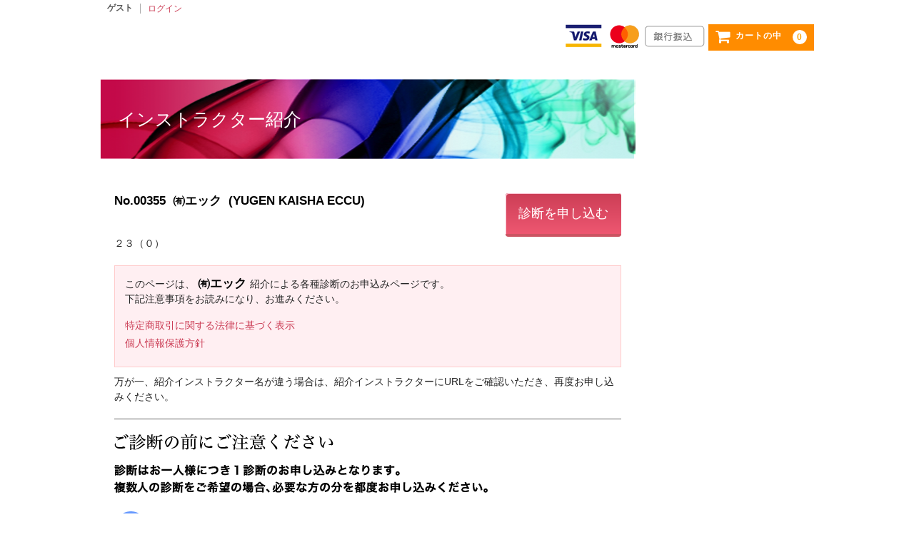

--- FILE ---
content_type: text/html; charset=UTF-8
request_url: https://birthcolor.jp/eccu355.html
body_size: 9722
content:
<!DOCTYPE html>
<html lang="ja">

<head>
	<meta charset="UTF-8" />
	<meta name="viewport" content="width=device-width, user-scalable=no">
	<meta name="format-detection" content="telephone=no"/>

	<title>㈲エック | バースカラーアカデミー</title>
<meta name='robots' content='max-image-preview:large' />
<script type="text/javascript">
/* <![CDATA[ */
window._wpemojiSettings = {"baseUrl":"https:\/\/s.w.org\/images\/core\/emoji\/16.0.1\/72x72\/","ext":".png","svgUrl":"https:\/\/s.w.org\/images\/core\/emoji\/16.0.1\/svg\/","svgExt":".svg","source":{"concatemoji":"https:\/\/birthcolor.jp\/wp\/wp-includes\/js\/wp-emoji-release.min.js?ver=123644fc1feedb98a2931293677fc111"}};
/*! This file is auto-generated */
!function(s,n){var o,i,e;function c(e){try{var t={supportTests:e,timestamp:(new Date).valueOf()};sessionStorage.setItem(o,JSON.stringify(t))}catch(e){}}function p(e,t,n){e.clearRect(0,0,e.canvas.width,e.canvas.height),e.fillText(t,0,0);var t=new Uint32Array(e.getImageData(0,0,e.canvas.width,e.canvas.height).data),a=(e.clearRect(0,0,e.canvas.width,e.canvas.height),e.fillText(n,0,0),new Uint32Array(e.getImageData(0,0,e.canvas.width,e.canvas.height).data));return t.every(function(e,t){return e===a[t]})}function u(e,t){e.clearRect(0,0,e.canvas.width,e.canvas.height),e.fillText(t,0,0);for(var n=e.getImageData(16,16,1,1),a=0;a<n.data.length;a++)if(0!==n.data[a])return!1;return!0}function f(e,t,n,a){switch(t){case"flag":return n(e,"\ud83c\udff3\ufe0f\u200d\u26a7\ufe0f","\ud83c\udff3\ufe0f\u200b\u26a7\ufe0f")?!1:!n(e,"\ud83c\udde8\ud83c\uddf6","\ud83c\udde8\u200b\ud83c\uddf6")&&!n(e,"\ud83c\udff4\udb40\udc67\udb40\udc62\udb40\udc65\udb40\udc6e\udb40\udc67\udb40\udc7f","\ud83c\udff4\u200b\udb40\udc67\u200b\udb40\udc62\u200b\udb40\udc65\u200b\udb40\udc6e\u200b\udb40\udc67\u200b\udb40\udc7f");case"emoji":return!a(e,"\ud83e\udedf")}return!1}function g(e,t,n,a){var r="undefined"!=typeof WorkerGlobalScope&&self instanceof WorkerGlobalScope?new OffscreenCanvas(300,150):s.createElement("canvas"),o=r.getContext("2d",{willReadFrequently:!0}),i=(o.textBaseline="top",o.font="600 32px Arial",{});return e.forEach(function(e){i[e]=t(o,e,n,a)}),i}function t(e){var t=s.createElement("script");t.src=e,t.defer=!0,s.head.appendChild(t)}"undefined"!=typeof Promise&&(o="wpEmojiSettingsSupports",i=["flag","emoji"],n.supports={everything:!0,everythingExceptFlag:!0},e=new Promise(function(e){s.addEventListener("DOMContentLoaded",e,{once:!0})}),new Promise(function(t){var n=function(){try{var e=JSON.parse(sessionStorage.getItem(o));if("object"==typeof e&&"number"==typeof e.timestamp&&(new Date).valueOf()<e.timestamp+604800&&"object"==typeof e.supportTests)return e.supportTests}catch(e){}return null}();if(!n){if("undefined"!=typeof Worker&&"undefined"!=typeof OffscreenCanvas&&"undefined"!=typeof URL&&URL.createObjectURL&&"undefined"!=typeof Blob)try{var e="postMessage("+g.toString()+"("+[JSON.stringify(i),f.toString(),p.toString(),u.toString()].join(",")+"));",a=new Blob([e],{type:"text/javascript"}),r=new Worker(URL.createObjectURL(a),{name:"wpTestEmojiSupports"});return void(r.onmessage=function(e){c(n=e.data),r.terminate(),t(n)})}catch(e){}c(n=g(i,f,p,u))}t(n)}).then(function(e){for(var t in e)n.supports[t]=e[t],n.supports.everything=n.supports.everything&&n.supports[t],"flag"!==t&&(n.supports.everythingExceptFlag=n.supports.everythingExceptFlag&&n.supports[t]);n.supports.everythingExceptFlag=n.supports.everythingExceptFlag&&!n.supports.flag,n.DOMReady=!1,n.readyCallback=function(){n.DOMReady=!0}}).then(function(){return e}).then(function(){var e;n.supports.everything||(n.readyCallback(),(e=n.source||{}).concatemoji?t(e.concatemoji):e.wpemoji&&e.twemoji&&(t(e.twemoji),t(e.wpemoji)))}))}((window,document),window._wpemojiSettings);
/* ]]> */
</script>
<style id='wp-emoji-styles-inline-css' type='text/css'>

	img.wp-smiley, img.emoji {
		display: inline !important;
		border: none !important;
		box-shadow: none !important;
		height: 1em !important;
		width: 1em !important;
		margin: 0 0.07em !important;
		vertical-align: -0.1em !important;
		background: none !important;
		padding: 0 !important;
	}
</style>
<link rel='stylesheet' id='wp-block-library-css' href='https://birthcolor.jp/wp/wp-includes/css/dist/block-library/style.min.css?ver=123644fc1feedb98a2931293677fc111' type='text/css' media='all' />
<style id='classic-theme-styles-inline-css' type='text/css'>
/*! This file is auto-generated */
.wp-block-button__link{color:#fff;background-color:#32373c;border-radius:9999px;box-shadow:none;text-decoration:none;padding:calc(.667em + 2px) calc(1.333em + 2px);font-size:1.125em}.wp-block-file__button{background:#32373c;color:#fff;text-decoration:none}
</style>
<style id='global-styles-inline-css' type='text/css'>
:root{--wp--preset--aspect-ratio--square: 1;--wp--preset--aspect-ratio--4-3: 4/3;--wp--preset--aspect-ratio--3-4: 3/4;--wp--preset--aspect-ratio--3-2: 3/2;--wp--preset--aspect-ratio--2-3: 2/3;--wp--preset--aspect-ratio--16-9: 16/9;--wp--preset--aspect-ratio--9-16: 9/16;--wp--preset--color--black: #000000;--wp--preset--color--cyan-bluish-gray: #abb8c3;--wp--preset--color--white: #ffffff;--wp--preset--color--pale-pink: #f78da7;--wp--preset--color--vivid-red: #cf2e2e;--wp--preset--color--luminous-vivid-orange: #ff6900;--wp--preset--color--luminous-vivid-amber: #fcb900;--wp--preset--color--light-green-cyan: #7bdcb5;--wp--preset--color--vivid-green-cyan: #00d084;--wp--preset--color--pale-cyan-blue: #8ed1fc;--wp--preset--color--vivid-cyan-blue: #0693e3;--wp--preset--color--vivid-purple: #9b51e0;--wp--preset--gradient--vivid-cyan-blue-to-vivid-purple: linear-gradient(135deg,rgba(6,147,227,1) 0%,rgb(155,81,224) 100%);--wp--preset--gradient--light-green-cyan-to-vivid-green-cyan: linear-gradient(135deg,rgb(122,220,180) 0%,rgb(0,208,130) 100%);--wp--preset--gradient--luminous-vivid-amber-to-luminous-vivid-orange: linear-gradient(135deg,rgba(252,185,0,1) 0%,rgba(255,105,0,1) 100%);--wp--preset--gradient--luminous-vivid-orange-to-vivid-red: linear-gradient(135deg,rgba(255,105,0,1) 0%,rgb(207,46,46) 100%);--wp--preset--gradient--very-light-gray-to-cyan-bluish-gray: linear-gradient(135deg,rgb(238,238,238) 0%,rgb(169,184,195) 100%);--wp--preset--gradient--cool-to-warm-spectrum: linear-gradient(135deg,rgb(74,234,220) 0%,rgb(151,120,209) 20%,rgb(207,42,186) 40%,rgb(238,44,130) 60%,rgb(251,105,98) 80%,rgb(254,248,76) 100%);--wp--preset--gradient--blush-light-purple: linear-gradient(135deg,rgb(255,206,236) 0%,rgb(152,150,240) 100%);--wp--preset--gradient--blush-bordeaux: linear-gradient(135deg,rgb(254,205,165) 0%,rgb(254,45,45) 50%,rgb(107,0,62) 100%);--wp--preset--gradient--luminous-dusk: linear-gradient(135deg,rgb(255,203,112) 0%,rgb(199,81,192) 50%,rgb(65,88,208) 100%);--wp--preset--gradient--pale-ocean: linear-gradient(135deg,rgb(255,245,203) 0%,rgb(182,227,212) 50%,rgb(51,167,181) 100%);--wp--preset--gradient--electric-grass: linear-gradient(135deg,rgb(202,248,128) 0%,rgb(113,206,126) 100%);--wp--preset--gradient--midnight: linear-gradient(135deg,rgb(2,3,129) 0%,rgb(40,116,252) 100%);--wp--preset--font-size--small: 13px;--wp--preset--font-size--medium: 20px;--wp--preset--font-size--large: 36px;--wp--preset--font-size--x-large: 42px;--wp--preset--spacing--20: 0.44rem;--wp--preset--spacing--30: 0.67rem;--wp--preset--spacing--40: 1rem;--wp--preset--spacing--50: 1.5rem;--wp--preset--spacing--60: 2.25rem;--wp--preset--spacing--70: 3.38rem;--wp--preset--spacing--80: 5.06rem;--wp--preset--shadow--natural: 6px 6px 9px rgba(0, 0, 0, 0.2);--wp--preset--shadow--deep: 12px 12px 50px rgba(0, 0, 0, 0.4);--wp--preset--shadow--sharp: 6px 6px 0px rgba(0, 0, 0, 0.2);--wp--preset--shadow--outlined: 6px 6px 0px -3px rgba(255, 255, 255, 1), 6px 6px rgba(0, 0, 0, 1);--wp--preset--shadow--crisp: 6px 6px 0px rgba(0, 0, 0, 1);}:where(.is-layout-flex){gap: 0.5em;}:where(.is-layout-grid){gap: 0.5em;}body .is-layout-flex{display: flex;}.is-layout-flex{flex-wrap: wrap;align-items: center;}.is-layout-flex > :is(*, div){margin: 0;}body .is-layout-grid{display: grid;}.is-layout-grid > :is(*, div){margin: 0;}:where(.wp-block-columns.is-layout-flex){gap: 2em;}:where(.wp-block-columns.is-layout-grid){gap: 2em;}:where(.wp-block-post-template.is-layout-flex){gap: 1.25em;}:where(.wp-block-post-template.is-layout-grid){gap: 1.25em;}.has-black-color{color: var(--wp--preset--color--black) !important;}.has-cyan-bluish-gray-color{color: var(--wp--preset--color--cyan-bluish-gray) !important;}.has-white-color{color: var(--wp--preset--color--white) !important;}.has-pale-pink-color{color: var(--wp--preset--color--pale-pink) !important;}.has-vivid-red-color{color: var(--wp--preset--color--vivid-red) !important;}.has-luminous-vivid-orange-color{color: var(--wp--preset--color--luminous-vivid-orange) !important;}.has-luminous-vivid-amber-color{color: var(--wp--preset--color--luminous-vivid-amber) !important;}.has-light-green-cyan-color{color: var(--wp--preset--color--light-green-cyan) !important;}.has-vivid-green-cyan-color{color: var(--wp--preset--color--vivid-green-cyan) !important;}.has-pale-cyan-blue-color{color: var(--wp--preset--color--pale-cyan-blue) !important;}.has-vivid-cyan-blue-color{color: var(--wp--preset--color--vivid-cyan-blue) !important;}.has-vivid-purple-color{color: var(--wp--preset--color--vivid-purple) !important;}.has-black-background-color{background-color: var(--wp--preset--color--black) !important;}.has-cyan-bluish-gray-background-color{background-color: var(--wp--preset--color--cyan-bluish-gray) !important;}.has-white-background-color{background-color: var(--wp--preset--color--white) !important;}.has-pale-pink-background-color{background-color: var(--wp--preset--color--pale-pink) !important;}.has-vivid-red-background-color{background-color: var(--wp--preset--color--vivid-red) !important;}.has-luminous-vivid-orange-background-color{background-color: var(--wp--preset--color--luminous-vivid-orange) !important;}.has-luminous-vivid-amber-background-color{background-color: var(--wp--preset--color--luminous-vivid-amber) !important;}.has-light-green-cyan-background-color{background-color: var(--wp--preset--color--light-green-cyan) !important;}.has-vivid-green-cyan-background-color{background-color: var(--wp--preset--color--vivid-green-cyan) !important;}.has-pale-cyan-blue-background-color{background-color: var(--wp--preset--color--pale-cyan-blue) !important;}.has-vivid-cyan-blue-background-color{background-color: var(--wp--preset--color--vivid-cyan-blue) !important;}.has-vivid-purple-background-color{background-color: var(--wp--preset--color--vivid-purple) !important;}.has-black-border-color{border-color: var(--wp--preset--color--black) !important;}.has-cyan-bluish-gray-border-color{border-color: var(--wp--preset--color--cyan-bluish-gray) !important;}.has-white-border-color{border-color: var(--wp--preset--color--white) !important;}.has-pale-pink-border-color{border-color: var(--wp--preset--color--pale-pink) !important;}.has-vivid-red-border-color{border-color: var(--wp--preset--color--vivid-red) !important;}.has-luminous-vivid-orange-border-color{border-color: var(--wp--preset--color--luminous-vivid-orange) !important;}.has-luminous-vivid-amber-border-color{border-color: var(--wp--preset--color--luminous-vivid-amber) !important;}.has-light-green-cyan-border-color{border-color: var(--wp--preset--color--light-green-cyan) !important;}.has-vivid-green-cyan-border-color{border-color: var(--wp--preset--color--vivid-green-cyan) !important;}.has-pale-cyan-blue-border-color{border-color: var(--wp--preset--color--pale-cyan-blue) !important;}.has-vivid-cyan-blue-border-color{border-color: var(--wp--preset--color--vivid-cyan-blue) !important;}.has-vivid-purple-border-color{border-color: var(--wp--preset--color--vivid-purple) !important;}.has-vivid-cyan-blue-to-vivid-purple-gradient-background{background: var(--wp--preset--gradient--vivid-cyan-blue-to-vivid-purple) !important;}.has-light-green-cyan-to-vivid-green-cyan-gradient-background{background: var(--wp--preset--gradient--light-green-cyan-to-vivid-green-cyan) !important;}.has-luminous-vivid-amber-to-luminous-vivid-orange-gradient-background{background: var(--wp--preset--gradient--luminous-vivid-amber-to-luminous-vivid-orange) !important;}.has-luminous-vivid-orange-to-vivid-red-gradient-background{background: var(--wp--preset--gradient--luminous-vivid-orange-to-vivid-red) !important;}.has-very-light-gray-to-cyan-bluish-gray-gradient-background{background: var(--wp--preset--gradient--very-light-gray-to-cyan-bluish-gray) !important;}.has-cool-to-warm-spectrum-gradient-background{background: var(--wp--preset--gradient--cool-to-warm-spectrum) !important;}.has-blush-light-purple-gradient-background{background: var(--wp--preset--gradient--blush-light-purple) !important;}.has-blush-bordeaux-gradient-background{background: var(--wp--preset--gradient--blush-bordeaux) !important;}.has-luminous-dusk-gradient-background{background: var(--wp--preset--gradient--luminous-dusk) !important;}.has-pale-ocean-gradient-background{background: var(--wp--preset--gradient--pale-ocean) !important;}.has-electric-grass-gradient-background{background: var(--wp--preset--gradient--electric-grass) !important;}.has-midnight-gradient-background{background: var(--wp--preset--gradient--midnight) !important;}.has-small-font-size{font-size: var(--wp--preset--font-size--small) !important;}.has-medium-font-size{font-size: var(--wp--preset--font-size--medium) !important;}.has-large-font-size{font-size: var(--wp--preset--font-size--large) !important;}.has-x-large-font-size{font-size: var(--wp--preset--font-size--x-large) !important;}
:where(.wp-block-post-template.is-layout-flex){gap: 1.25em;}:where(.wp-block-post-template.is-layout-grid){gap: 1.25em;}
:where(.wp-block-columns.is-layout-flex){gap: 2em;}:where(.wp-block-columns.is-layout-grid){gap: 2em;}
:root :where(.wp-block-pullquote){font-size: 1.5em;line-height: 1.6;}
</style>
<link rel='stylesheet' id='parent-style-css' href='https://birthcolor.jp/wp/wp-content/themes/welcart_basic/style.css?ver=123644fc1feedb98a2931293677fc111' type='text/css' media='all' />
<link rel='stylesheet' id='usces_default_css-css' href='https://birthcolor.jp/wp/wp-content/plugins/usc-e-shop/css/usces_default.css?ver=2.11.26.2512161' type='text/css' media='all' />
<link rel='stylesheet' id='parent-cart-css' href='https://birthcolor.jp/wp/wp-content/themes/welcart_basic/usces_cart.css?ver=123644fc1feedb98a2931293677fc111' type='text/css' media='all' />
<link rel='stylesheet' id='wc-basic-style-css' href='https://birthcolor.jp/wp/wp-content/themes/welcart_basic-child/style.css?ver=1.7.7' type='text/css' media='all' />
<link rel='stylesheet' id='font-awesome-css' href='https://birthcolor.jp/wp/wp-content/themes/welcart_basic/font-awesome/font-awesome.min.css?ver=1.0' type='text/css' media='all' />
<link rel='stylesheet' id='luminous-basic-css-css' href='https://birthcolor.jp/wp/wp-content/themes/welcart_basic/css/luminous-basic.css?ver=1.0' type='text/css' media='all' />
<link rel='stylesheet' id='dashicons-css' href='https://birthcolor.jp/wp/wp-includes/css/dashicons.min.css?ver=123644fc1feedb98a2931293677fc111' type='text/css' media='all' />
<script type="text/javascript" src="https://birthcolor.jp/wp/wp-includes/js/jquery/jquery.min.js?ver=3.7.1" id="jquery-core-js"></script>
<script type="text/javascript" src="https://birthcolor.jp/wp/wp-includes/js/jquery/jquery-migrate.min.js?ver=3.4.1" id="jquery-migrate-js"></script>
<script type="text/javascript" src="https://birthcolor.jp/wp/wp-content/themes/welcart_basic/js/front-customized.js?ver=1.0" id="wc-basic-js-js"></script>
<link rel="https://api.w.org/" href="https://birthcolor.jp/wp-json/" /><link rel="alternate" title="JSON" type="application/json" href="https://birthcolor.jp/wp-json/wp/v2/posts/6129" /><link rel="EditURI" type="application/rsd+xml" title="RSD" href="https://birthcolor.jp/wp/xmlrpc.php?rsd" />

<link rel="canonical" href="https://birthcolor.jp/eccu355.html" />
<link rel='shortlink' href='https://birthcolor.jp/?p=6129' />
<link rel="alternate" title="oEmbed (JSON)" type="application/json+oembed" href="https://birthcolor.jp/wp-json/oembed/1.0/embed?url=https%3A%2F%2Fbirthcolor.jp%2Feccu355.html" />
<link rel="alternate" title="oEmbed (XML)" type="text/xml+oembed" href="https://birthcolor.jp/wp-json/oembed/1.0/embed?url=https%3A%2F%2Fbirthcolor.jp%2Feccu355.html&#038;format=xml" />
                <script>
                    var ajaxUrl = 'https://birthcolor.jp/wp/wp-admin/admin-ajax.php';
                </script>
        			<!-- WCEX_Google_Analytics_4 plugins -->
			<!-- Global site tag (gtag.js) - Google Analytics -->
			<script async src="https://www.googletagmanager.com/gtag/js?id=G-WHVC6W87W5"></script>
			<script>
				window.dataLayer = window.dataLayer || [];
				function gtag(){dataLayer.push(arguments);}
				gtag('js', new Date());

				gtag('config', 'G-WHVC6W87W5');
			</script>
						<!-- WCEX_Google_Analytics_4 plugins -->
			<script>
				gtag('event', 'page_view');
			</script>
			<script type="text/javascript" src="//birthcolor.jp/?wordfence_syncAttackData=1768972257.8581" async></script>		<style type="text/css" id="wp-custom-css">
			aside#secondary.widget-area{
    display:none;
}
div.site-title{
    display:none;
}
footer#colophon.forSP{
    display:none;
}
p.site-description{
    display:none;
}		</style>
		</head>

<body class="wp-singular post-template-default single single-post postid-6129 single-format-standard wp-theme-welcart_basic wp-child-theme-welcart_basic-child post-template post-template-single-instructor-php">

	<header id="masthead" class="site-header" role="banner">
		
		<div class="inner cf">

			<p class="site-description"></p>
						<div class="site-title"><a href="https://birthcolor.jp/" title="バースカラーアカデミー" rel="home"><img src="/wp/images/common/logo.jpg" alt="バースカラー"></a></div>

						
			<div class="snav cf">

				<div class="search-box">
					<i class="fa fa-search"></i>
					<form role="search" method="get" action="https://birthcolor.jp/" >
		<div class="s-box">
			<input type="text" value="" name="s" id="s-text" class="search-text" />
			<input type="submit" id="s-submit" class="searchsubmit" value="&#xf002;" />
		</div>
	</form>				
				</div>

								<div class="membership">
					<i class="fa fa-user"></i>
					<ul class="cf">
													<li>ゲスト</li>
							<li><a href="https://birthcolor.jp/usces-member?usces_page=login" class="usces_login_a">ログイン</a></li>
							
											</ul>
				</div>
				<style>.payment-ico{ float:left;} img.payment-ico{ margin-right:5px;}</style>
				<div class="incart-btn">
				<img src="/wp/images/common/payment_viza.png" alt="VISA" class="payment-ico"><img src="/wp/images/common/payment_master.png" alt="MASTER" class="payment-ico"><img src="/wp/images/common/payment_bank.png" alt="銀行振込" class="payment-ico">
					<a href="https://birthcolor.jp/usces-cart" class="payment-ico"><i class="fa fa-shopping-cart"><span>カートの中</span></i><span class="total-quant">0</span></a>
				</div>
			</div><!-- .snav -->

						
		</div><!-- .inner -->

				
		<nav id="site-navigation" class="main-navigation" role="navigation">
			<label for="panel"><span></span></label>
			<input type="checkbox" id="panel" class="on-off" />
					</nav><!-- #site-navigation -->
		
		
	</header><!-- #masthead -->

		
		
	<div id="main" class="wrapper two-column right-set">
<div id="primary" class="site-content single-inst">
  <div id="content" role="main">
    <h1 class="entry-title" id="entry-title-inst">インストラクター紹介</h1>
    <div class="inner">
            <div class="eyecatch" style="padding:1em 0;">
        <p>
                  </p>
      </div>
      <div class="ttl-inst-name-wrap">
        <h2 class="ttl-inst-name"> No.00355&nbsp;
          ㈲エック          &nbsp;(YUGEN KAISHA ECCU)</h2>
        <p id="entry-form-top"> <a href="https://birthcolor.jp/00355.html" class="txt-btn">診断を申し込む</a></p>
      </div>
      <div class="ttl-inst-content-wrap">
        <p> ２３（０）</p>
        
<article class="post-6129 post type-post status-publish format-standard category-bc_i0057 category-bc_i tag-active area-kanto area-kanagawa" id="post-6129">

	<header class="entry-header">
	
	</header>
	
	
	
	<div class="entry-content">
			</div><!-- .entry-content -->

</article>        <div class="attention">
          <p style="margin-top:0; padding-top:0;">
            このページは、            <span class="inst-name">
            ㈲エック            </span>
            紹介による各種診断のお申込みページです。            <br />
            下記注意事項をお読みになり、お進みください。          </p>
          <ul id="entry-memo" class="mb20">
            <li><a href="/tokusyo.html"target="_blank">
              特定商取引に関する法律に基づく表示              </a></li><li><a href="/privacypolicy.html"target="_blank">
                個人情報保護方針                </a></li>
          </ul>
        </div>
        <p class="mt10">万が一、紹介インストラクター名が違う場合は、紹介インストラクターにURLをご確認いただき、再度お申し込みください。</p>
        <div class="forPC">
          <div class="mt20 boder-line flow-img"><img src="https://birthcolor.jp/wp/images/inst/flow00.png"  alt="ご診断の前にご注意ください。診断はお一人様につき１診断のお申し込みとなります。
複数人の診断をご希望の場合、必要な方の分を都度お申し込みください。"> </div>
          <div class="mt20 boder-line flow-img"><img src="https://birthcolor.jp/wp/images/inst/flow01.png"  alt="初めて受診される方のお申し込みまでの流れ　※注文完了後、診断情報をご入力下さい"> </div>
          <div class="flow-err txtC txt-btn"> <a href="https://birthcolor.jp/note"> 注文完了メールが届かない・<br />診断情報入力画面が表示されない場合は？<br>
こちらをクリック </a></div>
          <div class="mt20 boder-line flow-img"><img src="https://birthcolor.jp/wp/images/inst/flow02.png"  alt="診断が2回目以降の方のお申し込みまでの流れ"> </div>
          <div class="flow-err txtC txt-btn"> <a href="https://birthcolor.jp/note"> 注文完了メールが届かない・<br />診断情報入力画面が表示されない場合は？<br>
こちらをクリック </a></div>
        </div>
        <div class="forSP">
          <div class="mt20 boder-line flow-img"><img src="https://birthcolor.jp/wp/images/inst/flow_sm_00.png"  alt="ご診断の前にご注意ください。診断はお一人様につき１診断のお申し込みとなります。
複数人の診断をご希望の場合、必要な方の分を都度お申し込みください。" width="100%"> </div>
          <div class="mt20 boder-line flow-img"><img src="https://birthcolor.jp/wp/images/inst/flow_sm_01.png"  alt="初めて受診される方のお申し込みまでの流れ　※注文完了後、診断情報をご入力下さい" width="100%"> </div>
          <div class="flow-err txtC txt-btn"> <a href="https://birthcolor.jp/note"> 注文完了メールが届かない・<br />診断情報入力画面が表示されない場合は？<br>
こちらをクリック</a></div>
          <div class="mt20 boder-line flow-img"><img src="https://birthcolor.jp/wp/images/inst/flow_sm_02.png"  alt="診断が2回目以降の方のお申し込みまでの流れ" width="100%"> </div>
          <div class="flow-err txtC txt-btn"> <a href="https://birthcolor.jp/note"> 注文完了メールが届かない・<br />診断情報入力画面が表示されない場合は？<br>
こちらをクリック</a></div>
        </div>
        <div class="about-cancel mt20">
          <h4 class="forPC boder-line"><img src="https://birthcolor.jp/wp/images/inst/flow03.png"  alt="キャンセルについて"> </h4>
          <h4 class="forSP">【キャンセルについて】 </h4>
          <ul class="mt20">
            <li>ご入金確認後、作成に入ります</li><li>オーダーメードのため、お客様の都合によるご入金後のキャンセル、返品、交換はご容赦下さい。</li>
          </ul>
			<p class="mt10">※「診断フォーム」で記載した生年月日、氏名などお客様ご自身が入力したデータがそのまま診断、印刷に反映されますので、入力ミスにご注意下さい。</p>
<p class="mt10">入力ミスをした場合は、２４時間以内に送られた「診断フォーム」に再度、診断情報を記載し送信してください。
データが上書きされ、診断内容が修正されます。<br>
２４時間経過後は自動的に制作に入ります。<br>その後に訂正には有料での再発行になりますのでご注意ください。</p>
        </div>
        <!-- <p id="entry-form"><a href=" http://by-yko.jp/ec/test.html" class="btn">個人情報保護指針に同意して <br /> 診断を申し込む</a></p>-->
        <div class="txt-btn">
          <p id="entry-form" class="mt20 txtC"> <a href="https://birthcolor.jp/00355.html" class="btn">診断を申し込む</a></p>
        </div>
  
    </div>
  </div>
  <!-- #content -->
</div>
<!-- #primary -->

<aside id="secondary" class="widget-area" role="complementary">

<h3>Event Schedule</h3>
 


<section id="custom_html-2" class="widget_text widget widget_custom_html"><div class="textwidget custom-html-widget"><span id="ss_gmo_img_wrapper_100-50_flash_ja" class="mt10">
<a href="https://jp.globalsign.com/" target="_blank">
<img alt="SSL　グローバルサインのサイトシール" border="0" id="ss_img" src="//seal.globalsign.com/SiteSeal/images/gs_noscript_100-50_ja.gif">
</a>
</span>
<script type="text/javascript" src="//seal.globalsign.com/SiteSeal/gmogs_flash_100-50_ja.js"></script></div></section></aside><!-- #secondary -->

	</div><!-- #main -->
	
	
		
		<div id="toTop" class="wrap fixed"><a href="#masthead"><i class="fa fa-chevron-circle-up"></i></a></div>
	
	    	<footer class="forPC" role="contentinfo">
       <p style="text-align:center; padding:10px; font-size:11px;border-bottom:solid 1px #CCC; margin-bottom:20px;">BCA事務局<br>
         対応時間 月曜日～金曜日 10:00～17:00 (祝日、休業日以外） </p>
       












             <p style="text-align:center; padding:10px; border-bottom:solid 1px #CCC;font-size:11px;">※<strong>バースカラー/birthcolor</strong> は バースカラーアカデミーを 運営する色彩科学研究所株式会社の商標登録です。<span class="img"><img src="https://birthcolor.jp/_src/14119/logo2.jpg" width="180" height="30" alt=""></span></p>
            <div class="lhm"> 
          <div class="column set-1" style="float:left; width:49%">
            <p style="padding:10px 0; border-bottom:solid 1px #CCC;font-size:11px;"><span class="bdsite-date"></span> updated 2017-02-04</p>
          </div> 
          <div class="column set-2" style="float:right; width:49%">
            <p style="text-align:right; padding:10px 0; border-bottom:solid 1px #CCC;font-size:11px;">Copyright 2013 BIRTH COLOR ACADEMY All Rights Reserved..</p> 
          </div>
         </div>

    
  	</footer>  
	
	<footer id="colophon" role="contentinfo" class="forSP">
	
		<nav id="site-info" class="footer-navigation">
			<div class="footer-menu cf"><ul>
<li ><a href="https://birthcolor.jp/">ホーム</a></li><li class="page_item page-item-1573"><a href="https://birthcolor.jp/page-instractor">インストラクター専用ページ</a></li>
<li class="page_item page-item-25 page_item_has_children"><a href="https://birthcolor.jp/instructor">インストラクター紹介</a>
<ul class='children'>
	<li class="page_item page-item-4541"><a href="https://birthcolor.jp/instructor/test%e3%83%90%e3%83%bc%e3%82%b9%e3%82%ab%e3%83%a9%e3%83%bc%e3%82%a4%e3%83%b3%e3%82%b9%e3%83%88%e3%83%a9%e3%82%af%e3%82%bf%e3%83%bc%e7%b4%b9%e4%bb%8b">testバースカラーインストラクター紹介</a></li>
</ul>
</li>
<li class="page_item page-item-1472"><a href="https://birthcolor.jp/bca-instructor">バースカラーインストラクター</a></li>
<li class="page_item page-item-5581"><a href="https://birthcolor.jp/bca-instructor-period">バースカラーインストラクター</a></li>
<li class="page_item page-item-1475"><a href="https://birthcolor.jp/junior-instractor">バースカラージュニアインストラクター紹介</a></li>
<li class="page_item page-item-1492"><a href="https://birthcolor.jp/bca-therapist">バースカラーセラピスト紹介</a></li>
<li class="page_item page-item-4120"><a href="https://birthcolor.jp/test-ent-form">事務局用診断フォーム</a></li>
<li class="page_item page-item-1575"><a href="https://birthcolor.jp/%e4%bc%9a%e5%93%a1%e3%82%a8%e3%83%a9%e3%83%bc%e3%83%9a%e3%83%bc%e3%82%b8">会員エラーページ</a></li>
<li class="page_item page-item-3698"><a href="https://birthcolor.jp/cloudpeyment-form">情報送信用フォーム</a></li>
<li class="page_item page-item-1411"><a href="https://birthcolor.jp/comp">決済完了</a></li>
<li class="page_item page-item-3746"><a href="https://birthcolor.jp/note">注文完了メールが届ない・診断情報入力画面が表示されない場合</a></li>
<li class="page_item page-item-2656"><a href="https://birthcolor.jp/ent-form-confirmation">診断フォーム 確認画面</a></li>
<li class="page_item page-item-2727"><a href="https://birthcolor.jp/ent-form-completion">診断フォーム 送信完了</a></li>
<li class="page_item page-item-1607"><a href="https://birthcolor.jp/ent-form">診断フォーム項目入力</a></li>
</ul></div>
		</nav>	
		
		<p class="copyright"></p>
	
	</footer><!-- #colophon -->

    
	<script type="speculationrules">
{"prefetch":[{"source":"document","where":{"and":[{"href_matches":"\/*"},{"not":{"href_matches":["\/wp\/wp-*.php","\/wp\/wp-admin\/*","\/wp\/wp-content\/uploads\/*","\/wp\/wp-content\/*","\/wp\/wp-content\/plugins\/*","\/wp\/wp-content\/themes\/welcart_basic-child\/*","\/wp\/wp-content\/themes\/welcart_basic\/*","\/*\\?(.+)"]}},{"not":{"selector_matches":"a[rel~=\"nofollow\"]"}},{"not":{"selector_matches":".no-prefetch, .no-prefetch a"}}]},"eagerness":"conservative"}]}
</script>
	<script type='text/javascript'>
		uscesL10n = {
			
			'ajaxurl': "https://birthcolor.jp/wp/wp-admin/admin-ajax.php",
			'loaderurl': "https://birthcolor.jp/wp/wp-content/plugins/usc-e-shop/images/loading.gif",
			'post_id': "6129",
			'cart_number': "4",
			'is_cart_row': false,
			'opt_esse': new Array(  ),
			'opt_means': new Array(  ),
			'mes_opts': new Array(  ),
			'key_opts': new Array(  ),
			'previous_url': "https://birthcolor.jp",
			'itemRestriction': "",
			'itemOrderAcceptable': "0",
			'uscespage': "",
			'uscesid': "MGh1M2t2NjRvOW1oMjZlNWpxOHRvMTl2NGdhNzFuMDhzMzkyNjZwX2FjdGluZ18wX0E%3D",
			'wc_nonce': "fb74e242f4"
		}
	</script>
	<script type='text/javascript' src='https://birthcolor.jp/wp/wp-content/plugins/usc-e-shop/js/usces_cart.js'></script>
			<!-- Welcart version : v2.11.26.2512161 -->
<!-- Type Basic : v1.8.8 -->
<script type="text/javascript" src="https://birthcolor.jp/wp/wp-content/themes/welcart_basic/js/luminous.min.js?ver=1.0" id="luminous-js"></script>
<script type="text/javascript" src="https://birthcolor.jp/wp/wp-content/themes/welcart_basic/js/wb-luminous.js?ver=1.0" id="wc-basic_luminous-js"></script>
    
    <script src="https://ajax.googleapis.com/ajax/libs/jquery/1.11.0/jquery.min.js"></script>
                <script>
$(function(){
  $('.item-option-lavel').each(function(){
    var txt = $(this).html();
    $(this).html(
      txt.replace(/※/,"<em>※&nbsp;</em>")
    );
  });
});


                
$(function(){
  $('.customkey_cus-pp').each(function(){
    var txt = $(this).html();
    $(this).html(
      txt.replace(/プライバシーポリシー及びキャンセルポリシー/,'<a href="http://birthcolor.jp//privacypolicy.html" target="_blank">個人情報保護方針</a>及びキャンセルポリシー')
    );
  });
});




$(function(){
    $('dl dd').each(function(i){
        $(this).attr('class','number' + (i+1));
    });
});


$(function(){
  $('.postid-1178 .number3').append('<br /><span class="note">※ いない場合は「なし」と記載ください。<span>');
});

$(function(){
  $('.item-header h1.item_page_title').append('<span class="go-cart"><a href="#field-box">カートへ▼</a><span>');
});




</script>



	</body>
</html>


--- FILE ---
content_type: text/html; charset=UTF-8
request_url: https://birthcolor.jp/?wordfence_syncAttackData=1768972257.8581
body_size: 8736
content:
<!DOCTYPE html>
<html lang="ja-JP">
 <head> 
  <meta http-equiv="X-UA-Compatible" content="IE=EmulateIE10"> 
  <meta http-equiv="content-type" content="text/html; charset=UTF-8"> 
  <meta name="robots" content="index"> 
  <meta name="keywords" content=""> 
  <meta name="description" content=""> 
  <meta property="og:title" content="BIRTH COLOR ACADEMY バースカラーアカデミー"> 
  <meta property="og:type" content="website"> 
  <meta property="og:image" content="https://birthcolor.jp//bdflashinfo/thumbnail.png"> 
  <meta property="og:url" content="https://birthcolor.jp/index.html"> 
  <meta property="og:site_name" content="BIRTH COLOR ACADEMY バースカラーアカデミー"> 
  <meta property="og:description" content=""> 
  <link rel="canonical" href="https://birthcolor.jp/index.html"> 
  <link rel="apple-touch-icon-precomposed" href="_src/14121/rgb81e88e382a6e382a7e38395e38299e794a881e81esymbolrgb.png"> 
  <title>BIRTH COLOR ACADEMY バースカラーアカデミー</title> 
  <link rel="shortcut icon" href="_src/14120/4fadbffcf0f3e.ico"> 
  <link rel="stylesheet" type="text/css" href="_module/layout/style.css" id="layout-css"> 
  <link rel="stylesheet" type="text/css" href="_module/layout/_else.css" id="options-css"> 
  <link rel="stylesheet" type="text/css" href="_module/theme/default08/style.css" id="theme-css"> 
  <link rel="stylesheet" type="text/css" href="index.css?1684151348950c0100" id="page-css"> 
  <script type="text/javascript" src="_module/js/script.js?rs=0,l=0,t=default08,f=g,fs=m,c=blank" charset="utf-8" id="script-js"></script> 
  <script type="text/javascript">
<!--
var bdCssNames = {"area":["_cssskin/_area_side_a.css", "_cssskin/_area_billboard.css", "_cssskin/_area_main.css", "_cssskin/_area_header.css", "_cssskin/_area_side_b.css", "_cssskin/_area_footer.css"],
"block":["_cssskin/_block_footer.css", "_cssskin/_block_header.css", "_cssskin/_block_side_a.css", "_cssskin/_block_side_b.css", "_cssskin/_block_billboard.css", "_cssskin/_block_main.css"]}
//-->
</script> 
  <!-- custom_tags_start --> 
  <script type="text/javascript" src="http://spreadi.sakura.ne.jp/public/getUA.js"></script> 
  <script type="text/javascript">
	var ua = getUA(); var uaType = ua.type;
	if(uaType=='mobile'){
		location.href="http://birthcolor.jp/sp/index.html";
	}
	
</script> 
  <!-- custom_tags_end --> 
  <script>
  (function(i,s,o,g,r,a,m){i['GoogleAnalyticsObject']=r;i[r]=i[r]||function(){
  (i[r].q=i[r].q||[]).push(arguments)},i[r].l=1*new Date();a=s.createElement(o),
  m=s.getElementsByTagName(o)[0];a.async=1;a.src=g;m.parentNode.insertBefore(a,m)
  })(window,document,'script','//www.google-analytics.com/analytics.js','ga');

  ga('create', 'UA-60737513-1', 'auto');
  ga('send', 'pageview');

</script> 
 </head> 
 <body id="L04" class="ML00" data-type="bind"> 
  <div id="page" class="thunder-bg">
   <div class="wind-bg"> 
    <noscript>
     <div id="no-script">
      <img src="_module/js/parts/noscript.gif" width="600" height="30" alt="Enable JavaScript in your browser. このウェブサイトはJavaScriptをオンにしてご覧下さい。">
      <br>
     </div>
    </noscript> 
    <div id="area-header" class="area noskin areamgn cssskin-_area_header" data-float="false">
     <div class="wrap"> 
      <div class="atl"></div>
      <div class="atr"></div>
      <div class="atc"></div>
      <div class="amm">
       <div class="aml"></div>
       <div class="amr"></div>
       <div class="amc"> 
        <div id="bk23274" class="block asymm cssskin-_block_header bd-sm-expert">
         <div class="widel-2">
          <div class="simple skin-3 type-1">
           <div class="lhm"> 
            <div class="column set-l"> 
             <!--サイトロゴ--> 
             <!--サイトのロゴを作るテンプレートです。ユーザービリティーバー付き。--> 
             <p><span class="img"><a href="http://birthcolor.jp/home.html"><img src="_src/30035/hp.jpg" width="200" height="83" alt=""></a></span></p> 
             <p class="ar"><span class="sync likebtn " style="display:none;">,likebtn,,{"twitter":false,"facebook":false,"mixi":false,"google":false,"mixikey":"","hatena":false,"pocket":true,"linkedin":false,"line":true,"tumblr":false,"pinterest":false,"facebookCom":false,"sortItems":["pocket","line"]}</span><span class="sync likebtn " style="display:none;">,likebtn,,{"twitter":true,"facebook":true,"mixi":false,"google":true,"mixikey":""}</span><br><span class="sync twitbatch follow-me" style="display:none;">,Birthcolor,follow-me,{"account":"Birthcolor","label":"follow-me","color":"35ccff","side":"r","top":"136"}</span><br> </p> 
            </div> 
            <div class="column set-r"> 
             <p class="ar"><span class="bdset bdset-3"><span class="bdprint"><a href="#"><span>印刷用表示 |</span></a></span><span class="bdtext"><a class="size-s" href="#"><span>テキストサイズ　小 |</span></a><a class="size-m" href="#"><span>中 |</span></a><a class="size-l" href="#"><span>大 |</span></a><br class="clear"></span><br class="clear"></span></p> 
             <address class="ar"><span class="bdsite-date">2023-04-28</span></address> 
            </div>
           </div>
          </div>
         </div>
        </div>
        <div id="bk23275" class="block plain cssskin-_block_header bd-sm-expert">
         <div class="col-1">
          <div class="simple skin-3 type-1">
           <div class="lhm mgn"> 
            <div class="column set-1"> 
             <p><span class="img"><a href="http://birthcolor.jp/home.html"><img src="_src/14080/home02.jpg" width="125" height="50" alt=""></a></span><span class="img"><a href="policy.html" data-pid="1024"><img src="_src/14081/policy02.jpg" width="125" height="50" alt=""></a></span><span class="img"><a href="activity.html" data-pid="1029"><img src="_src/14085/activ002.jpg" width="125" height="50" alt=""></a></span><span class="img"><a href="license.html" data-pid="1025"><img src="_src/14082/license02.jpg" width="125" height="50" alt=""></a></span><span class="img"><a href="examination.html" data-pid="1054"><img src="_src/14083/exam02.jpg" width="125" height="50" alt=""></a></span><span class="img"><a href="link2.html" data-pid="1027"><img src="_src/14084/link02.jpg" width="125" height="50" alt=""></a></span><br> </p> 
            </div> 
           </div>
          </div>
         </div>
        </div> 
       </div>
      </div>
      <div class="abl"></div>
      <div class="abr"></div>
      <div class="abc"></div>
     </div>
    </div> 
    <div id="area-billboard" class="area noskin areamgn cssskin-_area_billboard">
     <div class="wrap"> 
      <div class="atl"></div>
      <div class="atr"></div>
      <div class="atc"></div>
      <div class="amm">
       <div class="aml"></div>
       <div class="amr"></div>
       <div class="amc"> 
        <div id="bk23946" class="block plain cssskin-_block_billboard bd-sm-expert">
         <div class="col-1">
          <div class="simple skin-3 type-1">
           <div class="lhm mgn"> 
            <div class="column set-1"> 
             <p><span class="bd-slide fade bd-slide-auto bd-slide-loop" data-interval="6000" data-duration="1000" style="width:809px; height:200px;"> <span class="slide-img"><img src="_src/31385/coloryourbeautifullife.jpg" width="809" height="200" alt=""> </span><span class="slide-img"><img src="_src/31386/baby_0011.jpg" width="809" height="200" alt=""> </span><span class="slide-img"><img src="_src/31387/baby_0022.jpg" width="809" height="200" alt=""> </span><span class="slide-img"><img src="_src/31388/baby_0033.jpg" width="809" height="200" alt=""> </span><span class="slide-img"><img src="_src/31389/baby_004.jpg" width="809" height="200" alt=""> </span><span class="slide-img"><img src="_src/31390/baby_005.jpg" width="809" height="200" alt=""> </span><span class="slide-img"><img src="_src/31391/bca2.jpg" width="809" height="200" alt=""> </span><span class="slide-img"><img src="_src/31392/savethechildrentop.png" width="809" height="200" alt=""> </span> </span></p> 
            </div> 
           </div>
          </div>
         </div>
        </div>
        <div id="bk23277" class="block plain cssskin-_block_billboard bd-sm-expert">
         <div class="col-1">
          <div class="simple skin-3 type-1">
           <div class="lhm mgn"> 
            <div class="column set-1"> 
             <div class="h3">
              <h3><strong><span style="font-size:small;">各種講座・セミナー </span></strong></h3>
             </div>
             <div class="hr"></div> 
            </div> 
           </div>
          </div>
         </div>
        </div>
        <div id="bk24566" class="block plain cssskin-_block_billboard bd-sm-expert">
         <div class="col-1">
          <div class="simple skin-3 type-1">
           <div class="lhm mgn"> 
            <div class="column set-1"> 
             <h4> <span style="background-color:initial; color:#ff0000;"><span style="background-color:initial; color:#ff0000;"><span style="color:#434343; font-size:small;">ウェルカムセミナー　<span style="color:#ff0000;">*受付中 </span>　　　　　　　　　　　バースカラーインストラクター認定講座 </span></span></span><span style="color:#ff0000;"> *受付中</span><span style="background-color:initial; color:#ff0000;"><span style="background-color:initial; color:#ff0000;"><span style="font-size:small;"> </span></span></span>　　　　　　　　　　　</h4> 
             <p> <br><span class="got"><span style="color:#000000;">5月27</span></span><span class="got"><span>日（土</span></span><span class="got"><span>）・ZOOM 20:00〜21:00　　　　　　　　　　　　 7月15 日（土）・16日（日） 　　</span></span> <br><span>6月6日（火）・ZOOM 10:00〜11:00 </span><br> <br><span class="got"><span class="img"><a href="https://birthcolorsite.wpcomstaging.com/%E3%83%90%E3%83%BC%E3%82%B9%E3%82%AB%E3%83%A9%E3%83%BC%E3%82%A2%E3%82%AB%E3%83%87%E3%83%9F%E3%83%BC%E3%82%A6%E3%82%A7%E3%83%AB%E3%82%AB%E3%83%A0-%E3%82%BB%E3%83%9F%E3%83%8A%E3%83%BC/" target="_blank"><img src="_src/33537/sign.jpg" width="340" height="80" alt=""></a></span><span class="img"><a href="https://birthcolor.jp/activity.html#inst64zoom" target="_blank"><img src="_src/33538/sign.jpg" width="340" height="80" alt=""></a></span></span><br><span style="font-size:14px;" class="got"><span style="color:#000000;"> </span></span></p> 
             <div class="hr"></div> 
            </div> 
           </div>
          </div>
         </div>
        </div>
        <div id="bk24034" class="block plain cssskin-_block_billboard bd-sm-expert">
         <div class="col-1">
          <div class="simple skin-3 type-1">
           <div class="lhm mgn"> 
            <div class="column set-1"> 
             <h4> <br><span style="color:#000000;"> </span><span style="background-color:initial;"><strong>バースカラーマイスター認定講座（清水雅子先生）</strong></span><span style="background-color:initial;"><strong><span style="color:#ff0000;">*受付中</span></strong>　　　　</span><strong><span style="background-color:initial;">バースカラージュニアインストラクター認定講座</span></strong><span style="color:#ff0000;">*受付中</span><span> </span><span style="background-color:initial;"><br></span><br>６月１１日（日）10:00〜12:00 </h4> 
             <p><span style="color:#000000; font-size:14px;"><span class="img"><a href="https://birthcolorsite.wpcomstaging.com/%E3%83%90%E3%83%BC%E3%82%B9%E3%82%AB%E3%83%A9%E3%83%BC%E3%83%9E%E3%82%A4%E3%82%B9%E3%82%BF%E3%83%BC-%E8%AA%8D%E5%AE%9A%E8%AC%9B%E5%BA%A7/" target="_blank"><img src="_src/31982/sign.jpg" width="340" height="80" alt=""></a></span><span class="img"><a href="jri.html" target="_blank" data-pid="1037"><img src="_src/31869/sign.jpg" width="340" height="80" alt=""></a></span></span></p> 
             <div class="hr"></div>
            </div> 
           </div>
          </div>
         </div>
        </div>
        <div id="bk24051" class="block plain cssskin-_block_billboard bd-sm-expert">
         <div class="col-1">
          <div class="simple skin-3 type-1">
           <div class="lhm mgn"> 
            <div class="column set-1"> 
             <div class="h2">
              <h2><span style="font-size:14px;"> <strong>バースカラースキルアップ講座<span style="color:#ff0000;">*受付中</span>　　　　　　　　　　　</strong>インストラクターブラッシュアップ認講座　<span style="color:#ff0000;">*受付中</span></span></h2>
             </div> 
             <h4>・バースカラーブランディング講座　　　　　　　　　　　　　・フォーチュンカラーリーディング認定講座　<br><strong>・バースカラー★スタイリング講座</strong> 　　　　　　　　　　　　　・シンボルカラーリーディング認定講座<br>・バースカラーセラピー講座 　　　　　　　　 　　　　　　　・バースカラーパワーリーディング講座<span style="background-color:initial; font-size:10pt; line-height:1.2;" class="got"><br></span></h4> 
             <p><span class="img"><a href="skillup.html" target="_blank" data-pid="1045"><img src="_src/32022/sign.jpg" width="340" height="80" alt=""></a></span><span style="background-color:initial;"> </span><span class="img"><a href="brushup.html" target="_blank" data-pid="2708"><img src="_src/32023/sign.jpg" width="340" height="80" alt=""></a></span></p> 
            </div> 
           </div>
          </div>
         </div>
        </div> 
       </div>
      </div>
      <div class="abl"></div>
      <div class="abr"></div>
      <div class="abc"></div>
     </div>
    </div> 
    <div id="area-contents" class="area noskin">
     <div class="wrap"> 
      <div class="atl"></div>
      <div class="atr"></div>
      <div class="atc"></div>
      <div class="amm">
       <div class="aml c-aml"></div>
       <div class="amr c-amr"></div>
       <div class="amc c-amc"> 
        <div id="main-group">
         <div class="core"> 
          <div id="area-main" class="area noskin areamgn cssskin-_area_main">
           <div class="wrap"> 
            <div class="atl"></div>
            <div class="atr"></div>
            <div class="atc"></div>
            <div class="amm">
             <div class="aml"></div>
             <div class="amr"></div>
             <div class="amc"> 
              <div id="bk23283" class="block plain cssskin-_block_main bd-sm-expert">
               <div class="col-1">
                <div class="simple skin-3 type-1">
                 <div class="lhm mgn"> 
                  <div class="column set-1"> 
                   <div class="h3">
                    <h3><span class="fsize_l"><strong><span style="font-size:small;">バースカラーデジタル版　発売開始</span></strong></span></h3>
                   </div> 
                   <h4><span style="font-size:small;"><span style="line-height:15.6px;">バースカラーオリジナルスピリチュアルアート（光の王国）スマホ待受画像付き！！</span></span></h4> 
                   <p><span style="font-size:12px;"><span class="img"><a href="_src/32713/img20210117131115808513.jpg" class="bindzoom" rel="width=1870,height=1374"><img src="_src/32712/img20210117131115808513.jpg" width="250" height="184" alt=""></a></span><span class="img"><a href="_src/32711/img20210113103505993177.jpg" class="bindzoom" rel="width=912,height=1132"><img src="_src/32710/img20210113103505993177.jpg" width="161" height="200" alt=""></a></span></span><br> <br><span style="font-size:12px;">あなたにとって、一番大事なバースカラー（1色）</span><br>をデジタル版（JPG）でお届けします。<br>綾小路有則先生のスピリチュアルアート「光の王国」に、 <br>ご自身の①名前　②バースカラーを入れた <br>オリジナルのスマホの待受画像がセットになっております。<br> <br>※ご紹介のインストラクターの申込みサイトからお申込みください。<br> <br>実物の絵画も販売しております。<br>→<a href="https://birthcolor.jp/hikari.html">詳細・お申込み</a><br> <br>既にバースカラーバイブルをお持ちの方は、待受画像のみご購入いただけます。<br>→<a href="https://birthcolor.jp/sart.html">詳細・お申込み</a><br><span style="font-size:12px;"> </span><br><span style="font-size:12px;"> </span></p> 
                   <p class="ar"> <br> </p> 
                  </div> 
                 </div>
                </div>
               </div>
              </div>
              <div id="bk24445" class="block plain cssskin-_block_main bd-sm-expert">
               <div class="col-1">
                <div class="simple skin-3 type-1">
                 <div class="lhm mgn"> 
                  <div class="column set-1"> 
                   <div class="h3">
                    <h3><span class="fsize_l"><strong><span style="font-size:small;">FamilyColor（ファミリーカラー） 発売開始！</span></strong></span></h3>
                   </div> 
                   <h4><span style="background-color:initial; color:#434343;">〜ファミリーカラー〜</span></h4> 
                   <p><span style="font-size:12px;"><span class="img left"><a href="_src/32709/img20191214140021906139.jpg" class="bindzoom" rel="width=384,height=583"><img src="_src/32708/img20191214140021906139.jpg" width="171" height="260" alt=""></a></span>ファミリーカラーは、家族の絆（きずな）を高める色です。</span><br><span style="font-size:12px;">家族全員のバースカラー診断データ（生年月日、出生地など）より導き出されます。</span><br><span style="font-size:12px;">家族一人ひとりの個性を活かしながら、</span><br><span style="font-size:12px;">家族の絆、健康、安定、繁栄をサポートしてくれる色を、</span><br><span style="font-size:12px;">日本の伝統色から２色、「ハレ」と「ケ」を診断します。</span><br><span style="font-size:small;"><br style="color: #333333; font-family: 'ヒラギノ角ゴ Pro W3', 'Hiragino Kaku Gothic Pro', Osaka, sans-serif; font-size: 12px; font-style: normal; font-variant-ligatures: normal; font-variant-caps: normal; font-weight: 400; letter-spacing: normal; orphans: 2; text-align: left; text-indent: 0px; text-transform: none; white-space: normal; widows: 2; word-spacing: 0px; -webkit-text-stroke-width: 0px; text-decoration-style: initial; text-decoration-color: initial;"><span style="color:#333333;"><span style="font-size:small;"><span style="color:#333333;"><span style="color:#333333;">特典として、</span><br style="color: #333333; font-family: 'ヒラギノ角ゴ Pro W3', 'Hiragino Kaku Gothic Pro', Osaka, sans-serif; font-size: 12px; font-style: normal; font-variant-ligatures: normal; font-variant-caps: normal; font-weight: 400; letter-spacing: normal; orphans: 2; text-align: left; text-indent: 0px; text-transform: none; white-space: normal; widows: 2; word-spacing: 0px; -webkit-text-stroke-width: 0px; text-decoration-style: initial; text-decoration-color: initial;"><span style="color:#333333;">弊社顧問：William Reed(ウイリアム・リード)氏</span><span style="color:#333333;">が筆で描いた</span><br style="color: #333333; font-family: 'ヒラギノ角ゴ Pro W3', 'Hiragino Kaku Gothic Pro', Osaka, sans-serif; font-size: 12px; font-style: normal; font-variant-ligatures: normal; font-variant-caps: normal; font-weight: 400; letter-spacing: normal; orphans: 2; text-align: left; text-indent: 0px; text-transform: none; white-space: normal; widows: 2; word-spacing: 0px; -webkit-text-stroke-width: 0px; text-decoration-style: initial; text-decoration-color: initial;"><span style="color:#333333;">「◯」「□」にファミリーカラー(</span></span></span><span style="font-size:small;"><span style="color:#333333;"><span>「ハレ」「ケ」)の色を印刷したオブジェをプレゼントいたします。</span></span></span></span></span></p> 
                   <p class="ar">→<a href="familycolor.html" data-pid="2707">詳細・お申込み</a><br> </p> 
                  </div> 
                 </div>
                </div>
               </div>
              </div>
              <div id="bk24196" class="block plain cssskin-_block_main bd-sm-expert">
               <div class="col-1">
                <div class="simple skin-3 type-1">
                 <div class="lhm mgn"> 
                  <div class="column set-1"> 
                   <!--バナーMサイズ　サイド--> 
                   <div class="h3">
                    <h3><span class="fsize_l"><strong><span style="font-size:small;">2023 FortuneColor 発売開始！</span></strong><br></span></h3>
                   </div> 
                   <h4><span style="background-color:initial; color:#434343;">〜フォーチュンカラー〜</span></h4> 
                   <p><span style="font-size:small;"> </span><br><span class="img"><img src="_src/33379/img20220715130838740691.jpg" width="300" height="225" alt=""></span></p> 
                   <p class="ar">→<a href="https://birthcolor.jp/2023fcolor.html">詳細・お申込み</a><br> </p> 
                  </div> 
                 </div>
                </div>
               </div>
              </div>
              <div id="bk23286" class="block plain cssskin-_block_main bd-sm-expert">
               <div class="col-1">
                <div class="simple skin-3 type-1">
                 <div class="lhm mgn"> 
                  <div class="column set-1"> 
                   <!-- --> 
                   <div class="h3">
                    <h3><span style="font-size:small;"><span style="color:#000000;">【バースカラーイヤーカフ】発売！！</span></span></h3>
                   </div> 
                   <p class="al"><span style="color:#0000ff;"><span style="color:#434343;">人気のテラヘルツ108イヤーカフ👂✨ に、</span></span><br><span style="color:#0000ff;"><span style="color:#434343;">生体エネルギー入りのご自身のバースカラー🌈のスワロフスキー💎 を使用しました。</span></span><br><span style="background-color:#fff2cc;"><span style="font-size:small;"><strong style="font-weight: bold; font-family: HiraKakuPro-W6;"><span class="img"><img src="_src/32642/img20191219163649262091.jpg" width="120" height="120" alt=""></span><span class="img"><img src="_src/32644/img20191214222821303150.jpg" width="120" height="103" alt=""></span></strong></span></span><br> </p> 
                   <p class="ar">→<a href="https://birthcolor.jp/earcuffs.html">詳細・お申込</a>　　</p> 
                  </div> 
                 </div>
                </div>
               </div>
              </div>
              <div id="bk23289" class="block plain cssskin-_block_main bd-sm-expert">
               <div class="col-1">
                <div class="simple skin-3 type-1">
                 <div class="lhm mgn"> 
                  <div class="column set-1"> 
                   <!--バナーMサイズ　サイド--> 
                   <h4><span style="font-size:small;"><span>シンボルアロマコイン（SYMBOL AROME COIN）</span></span></h4> 
                   <p> <br><span class="img"><a href="_src/30072/img_8201.jpg" class="bindzoom" rel="width=4178,height=2427"><img src="_src/30071/img_8201.jpg" width="200" height="116" alt=""></a></span>スワロフスキー製クリスタルガラス使用<br><span style="color:#ff00ff;">～アロマコインにあなたのシンボルカラー6色をデコレーション〜</span><br><strong> </strong><br><span style="font-size:small;">表面は強力なエネルギーを発する六芒星に、あなただけの６色を配し、</span>クリスタルガラスの中で「星の煌めき」×「超新星の輝き」のコンセプト。<br>世界にひとつだけのハンドメイドです。</p> 
                   <p class="ar">→<a href="http://birthcolor.jp/sacoin.html">詳細はこちら</a></p> 
                  </div> 
                 </div>
                </div>
               </div>
              </div> 
             </div>
            </div>
            <div class="abl"></div>
            <div class="abr"></div>
            <div class="abc"></div>
           </div>
          </div>
         </div> 
         <div id="area-side-b" class="area noskin areamgn side-group cssskin-_area_side_b" data-float="false">
          <div class="wrap"> 
           <div class="atl"></div>
           <div class="atr"></div>
           <div class="atc"></div>
           <div class="amm">
            <div class="aml"></div>
            <div class="amr"></div>
            <div class="amc"> 
            </div>
           </div>
           <div class="abl"></div>
           <div class="abr"></div>
           <div class="abc"></div>
          </div>
         </div>
        </div> 
        <div id="area-side-a" class="area noskin areamgn side-group cssskin-_area_side_a" data-float="false">
         <div class="wrap"> 
          <div class="atl"></div>
          <div class="atr"></div>
          <div class="atc"></div>
          <div class="amm">
           <div class="aml"></div>
           <div class="amr"></div>
           <div class="amc"> 
            <div id="bk23925" class="block plain cssskin-_block_side_a bd-sm-expert">
             <div class="col-1">
              <div class="simple skin-3 type-1">
               <div class="lhm mgn-n"> 
                <div class="column set-1"> 
                 <div class="h3">
                  <h3><strong><span style="font-size:small;">What's New</span></strong> </h3>
                 </div> 
                 <div class="hr"></div>
                 <p> </p> 
                 <h4>【エクスプレス発送サービス】</h4> 
                 <p>追加料金1,100円（PAYPAL決済）にてエクスプレス発送（5営業以内）を承ります。<br>以下より診断申込者のお名前で決済を行ってください。<br>→<a href="https://bit.ly/2D1qY4E">PAYPAL決済</a><br><strong><strong style="font-family: HiraKakuPro-W6; font-size: 11.4px; line-height: 19px; widows: 1;"><span class="fsize_l"> </span></strong><strong style="font-family: HiraKakuPro-W6; font-size: 11.4px; line-height: 19px; widows: 1;">Event Schedule</strong></strong> </p> 
                 <div class="hr"></div> 
                 <p>2023.07.15〜16</p> 
                 <!-- custom_tags_start -->
                 <a href="https://birthcolor.jp/activity.html#inst64zoom">インストラクター認定講座（ZOOM）</a>
                 <!-- custom_tags_end --> 
                 <div class="hr"></div> 
                 <p>2023.07.15</p> 
                 <!-- custom_tags_start -->
                 <a href="https://birthcolorsite.wpcomstaging.com/%E3%83%90%E3%83%BC%E3%82%B9%E3%82%AB%E3%83%A9%E3%83%BC%E3%82%A2%E3%82%AB%E3%83%87%E3%83%9F%E3%83%BC%E3%82%A6%E3%82%A7%E3%83%AB%E3%82%AB%E3%83%A0-%E3%82%BB%E3%83%9F%E3%83%8A%E3%83%BC/">Welcomeセミナー（ZOOM）</a>
                 <!-- custom_tags_end --> 
                 <div class="hr"></div> 
                 <p>2023.06.11</p> 
                 <!-- custom_tags_start -->
                 <a href="https://birthcolorsite.wpcomstaging.com/%E3%83%90%E3%83%BC%E3%82%B9%E3%82%AB%E3%83%A9%E3%83%BC%E3%83%9E%E3%82%A4%E3%82%B9%E3%82%BF%E3%83%BC-%E8%AA%8D%E5%AE%9A%E8%AC%9B%E5%BA%A7/">マイスター認定講座（ZOOM）</a>
                 <!-- custom_tags_end --> 
                 <div class="hr"></div> 
                 <p>2023.06.06</p> 
                 <!-- custom_tags_start -->
                 <a href="https://birthcolorsite.wpcomstaging.com/%E3%83%90%E3%83%BC%E3%82%B9%E3%82%AB%E3%83%A9%E3%83%BC%E3%82%A2%E3%82%AB%E3%83%87%E3%83%9F%E3%83%BC%E3%82%A6%E3%82%A7%E3%83%AB%E3%82%AB%E3%83%A0-%E3%82%BB%E3%83%9F%E3%83%8A%E3%83%BC/">Welcomeセミナー（ZOOM）</a>
                 <!-- custom_tags_end --> 
                 <div class="hr"></div> 
                 <p>2023.05.27</p> 
                 <!-- custom_tags_start -->
                 <a href="https://birthcolorsite.wpcomstaging.com/%E3%83%90%E3%83%BC%E3%82%B9%E3%82%AB%E3%83%A9%E3%83%BC%E3%82%A2%E3%82%AB%E3%83%87%E3%83%9F%E3%83%BC%E3%82%A6%E3%82%A7%E3%83%AB%E3%82%AB%E3%83%A0-%E3%82%BB%E3%83%9F%E3%83%8A%E3%83%BC/">Welcomeセミナー（ZOOM）</a>
                 <!-- custom_tags_end --> 
                 <div class="hr"></div> 
                 <p>2016.02.14</p> 
                 <!-- custom_tags_start -->
                 <a href="http://kokucheese.com/event/index/357154/">世界最高のプレゼン術セミナー</a>
                 <!-- custom_tags_end --> 
                 <div class="hr"></div> 
                 <p>2015.04.04</p> 
                 <!-- custom_tags_start -->
                 <a href="https://birthcolor.jp/activity.html#tokyomuse">東京ミュゼに「バースカラーで恋愛運・仕事運・金運もアップ！」のタイトルで山口代表が出演</a>
                 <!-- custom_tags_end --> 
                </div> 
               </div>
              </div>
             </div>
            </div>
            <div id="bk23293" class="block plain cssskin-_block_side_a bd-sm-expert">
             <div class="col-1">
              <div class="simple skin-3 type-1">
               <div class="lhm mgn-n"> 
                <div class="column set-1"> 
                 <div class="h3">
                  <h3><span style="font-size:small;">Social Network Service</span></h3>
                 </div> 
                 <!--目次ボタン（3段）白--> 
                 <p><span class="img"><a href="https://line.me/R/ti/p/%40birthcolor"><img src="_src/30275/line%40.jpg" width="100" height="47" alt=""></a></span> <span style="font-size:18px;">@birthcolor</span><br><span class="img"><a href="https://www.facebook.com/birthcolor/" target="_blank"><img src="_src/30082/sign.png" width="100" height="45" alt=""></a></span><span class="img"><a href="http://twitter.com/#!/Birthcolor" onclick="popup(this.href,this.target,800,600,1);return false;"><img src="_src/30081/sign.png" width="100" height="45" alt=""></a></span><br><strong>バースカラー倶楽部：</strong><br><a href="http://www.facebook.com/groups/birthcolor">http://www.facebook.com/groups/birthcolor</a></p> 
                </div> 
               </div>
              </div>
             </div>
            </div>
            <div id="bk24443" class="block plain cssskin-_block_side_a bd-sm-expert">
             <div class="col-1">
              <div class="simple skin-3 type-1">
               <div class="lhm mgn-n"> 
                <div class="column set-1"> 
                 <div class="h3">
                  <h3><span style="background-color:initial; color:#434343;">〜バースカラーとは〜</span></h3>
                 </div> 
                 <p><span style="font-size:small;"> </span><br><span class="sync video " style="display:none;">,http://gdata.youtube.com/feeds/api/videos/munrJxAmOQ4,,{"playerWidth":"320","useCustom":false,"autoPlay":false,"autoLoop":false,"autoNext":false,"quality":"default","qualityName":"自動","coverImage":""}</span></p> 
                </div> 
               </div>
              </div>
             </div>
            </div>
            <div id="bk24444" class="block plain cssskin-_block_side_a bd-sm-expert">
             <div class="col-1">
              <div class="simple skin-3 type-1">
               <div class="lhm mgn-n"> 
                <div class="column set-1"> 
                 <div class="h3">
                  <h3><span class="fsize_l"><strong><span style="font-size:small;">BirthColor Interview</span></strong> </span></h3>
                 </div> 
                 <h4><span style="background-color:initial; color:#434343;">〜バースカラーのオススメの使い方〜</span></h4> 
                 <p><span style="font-size:small;">バースカラーアカデミー顧問：William Reed　氏</span><br><span style="font-size:small;">iCLA 山梨学院大学　国際リベラルアーツ学部教授</span><br><span class="sync video " style="display:none;">,http://gdata.youtube.com/feeds/api/videos/U33rAJ49dww,,{"playerWidth":"320","useCustom":false,"autoPlay":false,"autoLoop":false,"autoNext":false,"quality":"default","qualityName":"自動","coverImage":""}</span></p> 
                 <p class="ar">→<a href="staff.html" data-pid="1050">詳細はこちら</a></p> 
                </div> 
               </div>
              </div>
             </div>
            </div>
            <div id="bk23294" class="block plain cssskin-_block_side_a bd-sm-expert">
             <div class="col-1">
              <div class="simple skin-3 type-1">
               <div class="lhm mgn-n"> 
                <div class="column set-1"> 
                 <div class="h3">
                  <h3><strong><span style="font-size:small;"><span style="line-height:19.2000007629395px;">Facebook page</span></span></strong></h3>
                 </div> 
                 <p><span class="fsize_l"><span style="line-height:19.2000007629395px;"><span class="sync likebox " style="display:none;">,facebook,,{"facebookPageUrl":"https://www.facebook.com/birthcolor","boxHeight":"556","boxWidth":"300","dispFace":true,"dispUpdate":true,"dispHeader":true,"wUnit":"px","hUnit":"px"}
                     <!-- SYNC --></span></span></span></p>
                 <div id="fb-root"></div>
                 <!-- SYNC -->
                 <p></p> 
                </div> 
               </div>
              </div>
             </div>
            </div>
            <div id="bk23295" class="block plain cssskin-_block_side_a bd-sm-expert">
             <div class="col-1">
              <div class="simple skin-3 type-1">
               <div class="lhm mgn-n"> 
                <div class="column set-1"> 
                 <div class="h3">
                  <h3><strong><span style="font-size:small;"><span style="line-height:19.2000007629395px;">Skill up Seminar</span></span></strong></h3>
                 </div> 
                 <p><span class="img   frill"><a href="skillup.html" data-pid="1045"><img src="_src/30085/sign.png" width="250" height="91" alt=""></a></span></p> 
                </div> 
               </div>
              </div>
             </div>
            </div>
            <div id="bk23296" class="block plain cssskin-_block_side_a bd-sm-expert">
             <div class="col-1">
              <div class="simple skin-3 type-1">
               <div class="lhm mgn-n"> 
                <div class="column set-1"> 
                 <div class="h3">
                  <h3><strong><span style="font-size:small;">Story of one's Experience</span></strong></h3>
                 </div> 
                 <p><span class="img   frill"><a href="story.html" data-pid="1034"><img src="_src/30086/sign.png" width="250" height="91" alt=""></a></span></p> 
                </div> 
               </div>
              </div>
             </div>
            </div>
            <div id="bk23921" class="block plain cssskin-_block_side_a bd-sm-expert">
             <div class="col-1">
              <div class="simple skin-1 type-1">
               <div class="lhm mgn"> 
                <div class="column set-1"> 
                 <div class="h3">
                  <h3><strong><span style="font-size:small;">Partner Sites （<span style="background-color:initial;">関連サイト・提携サイト）</span></span></strong></h3>
                 </div> 
                 <p class="ar"><a href="http://b-color.net/">→詳細はこちら</a></p> 
                 <p><span class="img"><a href="http://b-color.net/"><img src="_src/31334/img20160929083538908988.png" width="300" height="180" alt=""></a></span></p> 
                </div> 
               </div>
              </div>
             </div>
            </div> 
           </div>
          </div>
          <div class="abl"></div>
          <div class="abr"></div>
          <div class="abc"></div>
         </div>
        </div> 
       </div>
      </div>
      <div class="abl"></div>
      <div class="abr"></div>
      <div class="abc"></div>
     </div>
    </div> 
    <div id="blank-footer"></div> 
   </div>
  </div> 
  <div id="area-footer" class="area noskin areamgn cssskin-_area_footer" data-float="false">
   <div class="wrap"> 
    <div class="atl"></div>
    <div class="atr"></div>
    <div class="atc"></div>
    <div class="amm">
     <div class="aml"></div>
     <div class="amr"></div>
     <div class="amc"> 
      <div id="bk23299" class="block plain cssskin-_block_footer bd-sm-expert">
       <div class="col-1">
        <div class="simple skin-3 type-1">
         <div class="lhm mgn"> 
          <div class="column set-1"> 
           <p class="ac">BCA事務局<br>対応時間 月曜日～金曜日 10:00～17:00 (祝日、休業日以外）</p> 
          </div> 
         </div>
        </div>
       </div>
      </div>
      <div id="bk23300" class="block index framed cssskin-_block_footer bd-sm-expert">
       <div class="col-5">
        <div class="simple skin-1 type-1">
         <div class="lhm mgn frame-1">
          <div class="btl"></div>
          <div class="btr"></div>
          <div class="btc"></div>
          <div class="bmm">
           <div class="bml"></div>
           <div class="bmr"></div>
           <div class="bmc">
            <table class="table">
             <tbody>
              <tr>
               <td class="cmc set-1"> <p><span class="img"><a href="http://birthcolor.jp/home.html"><img src="_src/14107/sign.png" width="140" height="30" alt=""></a></span><br><span class="img"><a href="policy.html" data-pid="1024"><img src="_src/14108/sign.png" width="140" height="30" alt=""></a></span><br><span class="img"><a href="company.html" data-pid="1047"><img src="_src/14109/sign.png" width="140" height="30" alt=""></a></span></p> </td>
               <td class="cmc set-2"><p><span class="img"><a href="activity.html" data-pid="1029"><img src="_src/14110/sign.png" width="140" height="30" alt=""></a></span><br><span class="img"><a href="license.html" data-pid="1025"><img src="_src/14111/sign.png" width="140" height="30" alt=""></a></span><br><span class="img"><a href="examination.html" data-pid="1054"><img src="_src/14106/sign.png" width="140" height="30" alt=""></a></span></p> </td>
               <td class="cmc set-3"><p><span class="img"><a href="https://birthcolor.jp/instructor"><img src="_src/14104/sign.png" width="140" height="30" alt=""></a></span><br><span class="img"><a href="students.html" data-pid="1044"><img src="_src/14117/sign.png" width="140" height="30" alt=""></a></span><br><span class="img"><a href="story.html" data-pid="1034"><img src="_src/14118/sign.png" width="140" height="30" alt=""></a></span></p> </td>
               <td class="cmc set-4"><p><span class="img"><a href="tokusyo.html" data-pid="1031"><img src="_src/14112/sign.png" width="140" height="30" alt=""></a></span><br><span class="img"><a href="privacypolicy.html" data-pid="1043"><img src="_src/14113/sign.png" width="140" height="30" alt=""></a></span><br><span class="img"><a href="staff.html" data-pid="1050"><img src="_src/14105/sign.png" width="140" height="30" alt=""></a></span></p> </td>
               <td class="cmc set-5"><p><span class="img"><a href="news.html" data-pid="1028"><img src="_src/14114/sign.png" width="140" height="30" alt=""></a></span><br><span class="img"><a href="link2.html" data-pid="1027"><img src="_src/14115/sign.png" width="140" height="30" alt=""></a></span><br><span class="img"><a href="contact.html" data-pid="1049"><img src="_src/14116/sign.png" width="140" height="30" alt=""></a></span></p> </td>
              </tr>
             </tbody>
            </table> 
           </div>
          </div>
          <div class="bbl"></div>
          <div class="bbr"></div>
          <div class="bbc"></div>
         </div>
        </div>
       </div>
      </div>
      <div id="bk23301" class="block plain cssskin-_block_footer bd-sm-expert">
       <div class="col-1">
        <div class="simple skin-1 type-1">
         <div class="lhm"> 
          <div class="column set-1"> 
           <div class="hr"></div>
           <p class="ac">※<strong>バースカラー/birthcolor</strong> は バースカラーアカデミーを 運営する色彩科学研究所株式会社の商標登録です。 <span class="img"><img src="_src/14119/logo2.jpg" width="180" height="30" alt=""></span></p>
           <div class="hr"></div> 
          </div> 
         </div>
        </div>
       </div>
      </div>
      <div id="bk23302" class="block plain cssskin-_block_footer bd-sm-expert">
       <div class="col-2">
        <div class="simple skin-1 type-1">
         <div class="lhm"> 
          <div class="column set-1"> 
           <p><span class="bdsite-date"></span> updated 2023-04-28</p>
          </div> 
          <div class="column set-2">
           <p class="ar">Copyright 2013 BIRTH COLOR ACADEMY All Rights Reserved.</p> 
          </div>
         </div>
        </div>
       </div>
      </div> 
     </div>
    </div>
    <div class="abl"></div>
    <div class="abr"></div>
    <div class="abc"></div>
   </div>
  </div>   
 </body>
</html>

--- FILE ---
content_type: text/css
request_url: https://birthcolor.jp/wp/wp-content/themes/welcart_basic-child/style.css?ver=1.7.7
body_size: 5088
content:
/*
Theme Name: Welcart Basic Child
Description: Welcart Basic Child Theme
Author: Collne Inc
Template: welcart_basic
Version: 1.0.0
*/


/* =clearFix
-------------------------------------------------------------- */
.clearFix {
	display: block;
	min-height: 1%;
}
.clearFix:after {
	content: ".";
	display: block;
	height: 0;
	clear: both;
	visibility: hidden;
	zoom: 1;
}
/* Hides from IE-mac\*/
.clearFix {
	_height: 1%;
	_display: block;
}
#cart_table th.thumbnail, #cart_table td.thumbnail {
	display: none;
}
, #notes_table {
display: none;
}
.search-box {
	display: none;
}
/*End hide from IE-mac */


/* =Reset
-------------------------------------------------------------- */
body {
	width: 100%;
	padding: 0;
	margin: 0;
	overflow: hidden;
}
/* -- =display:none;- */
#memberinfo .send input.deletemember {
	display: none;
}
/* -- =responcive- */
.forPC {
	display: block;
}
.forSP {
	display: none;
}
/* -- Key Color -- */
.key-color {
	color: #cb3d55;
}
.attention {
	background: #ffeff2;
	border: 1px solid #ffcccc;
	padding: 1em 1em 0;
}
.note {
	color: #F00;
}
.attention em {
	font-weight: bold;
	color: #F00;
	font-size: 1em;
}
.attention p {
	margin-bottom: 1em;
}
.attention a:link, .atenntion a:visited, .atenntion a:hover {
	text-decoration: none;
	color: #cb3d55;
}
.attention a.btn:link, .atenntion a.btn:visited, .atenntion a.btn:hover {
	text-decoration: none;
	color: #FFF;
}
/* -- .item-option-lavel -- */
.item-option-lavel em {
	color: #F00;
	font-size: 1em;
}
/* -- #site-navigation-- */
#site-navigation li a {
	display: block;
	margin-bottom: 1.07143em;
	padding-bottom: .357143em;
	border-bottom: 1px solid #e0e0e0;
}
/* -- .site-description -- */
.site-description {
	color: #131313;
	font-size: .85714em;
	font-weight: bold;
	padding: .8333em 6.6667em .8333em .8333em;
	overflow: hidden;
	height: 40px;
}
/* inner */
.inner {
	padding: 0 20px;
}
header .inner {
	padding: 0;
}
.mt10 {
	margin-top: 10px;
}
.mt20 {
	margin-top: 20px;
}
.mb0, .item-description p.mb0 {
	margin-bottom: 0;
}
.mb10 {
	margin-bottom: 10px;
}
.mb20 {
	margin-bottom: 20px;
}
.txtC {
	text-align: center;
}
.w80 {
	width: 80%;
	margin: auto;
}
/* =header
-------------------------------------------------------------- */
.cf {
	width: 1000px;
	margin: 0 auto;
}
.payment-ico {
	float: left;
}
img.payment-ico {
	margin-right: 5px;
}
/* =footer
-------------------------------------------------------------- */

footer {
	color: #131313;
	padding: .714286em 1.07143em;
	background-color: #FFF;
}
/* -- a -- */
a:link {
	color: #cb3d55;
}
a:visited {
	color: #cb3d55;
}
a:hover {
	color: #F36;
}
footer a {
	color: #131313;
}
footer a:hover {
	color: #aaa;
	text-decoration: none;
}
a.txt-btn, .txt-btn a {
	color: #FFF;
}
a.txt-btn span, .txt-btn a span {
	font-size: small;
}
.txt-btn a {
	font-size: 18px;
	padding: 1em;
	display: block;
}
.txt-btn {
	border-radius: 4px;
	color: #fff;
	-webkit-box-sizing: content-box;
	-moz-box-sizing: content-box;
	box-sizing: content-box;
	-webkit-transition: none;
	transition: none;
	text-shadow: 0px 1px 0px #ee5771;
}
.txt-btn, .txt-btn:hover {
	border-bottom: 4px solid #cb5462;
	background-color: #f56778;
	background-image: -webkit-linear-gradient(top, #cc3e56, #ee5771);
	background-image: linear-gradient(to bottom, #cc3e56, #ee5771);
	box-shadow: inset 1px 1px 0 #fbc1d0;
}
.txt-btn::before, .txt-btn::after {
	bottom: -1px;
	left: -1px;
	width: 200px;
	height: 50px;
	border: 1px solid #ee8090;
	border-bottom: 1px solid #b84d5a;
	border-radius: 4px;
	-webkit-box-sizing: content-box;
	-moz-box-sizing: content-box;
	box-sizing: content-box;
	-webkit-transition: none;
	transition: none;
}
.txt-btn::before {
	height: 48px;
	bottom: -4px;
	border-top: 0;
	border-radius: 0 0 4px 4px;
	box-shadow: 0 1px 1px 0px #bfbfbf;
}
.txt-btn:hover {
	background: #f56778;
	background-image: -webkit-linear-gradient(top, #f56778, #f997b0);
	background-image: linear-gradient(to bottom, #f56778, #f997b0);
	color: #913944;
	text-shadow: 0px 1px 0px #f9a0ad;
}
.txt-btn:active {
	bottom: -4px;
	margin-bottom: 4px;
	border: none;
	box-shadow: 1px 1px 0 #fff, inset 0 1px 1px rgba(0, 0, 0, .3);
}
.txt-btn:active::before, .txt-btn:active::after {
	border: none;
	box-shadow: none;
}
.txt-btn:hover {
	filter: alpha(opacity=50);
	-moz-opacity: 0.5;
	opacity: 0.5;
}
/* =widget
-------------------------------------------------------------- */
.loginbox {
	font-size: small;
}
.sidenews p {
	border-bottom: 1px solid #999;
	padding: 0.3em;
}
#custom_html-2 {
	margin-top: 10px;
}
/* =instructor
-------------------------------------------------------------- */

#content #entry-title-inst {
	width: 100%;
	color: #FFF;
	margin-bottom: 20px;
	height: 112px;
	background: url(/wp/images/inst/bg_tti_inst.png) no-repeat left;
	line-height: 112px;
	padding-left: 1em;
	font-weight: normal;
	font-size: 1.8em;
}
h2.ttl_key {
	font-size: 1.6em;
	font-weight: normal;
	color: #cb3d55;
	padding-bottom: 0.5em;
	border-bottom: 1px solid #999;
}
h2.ttl-inst-name {
	font-size: 120%;
	font-weight: bold;
	color: #000
}
.instructor-wrap h3 {
	font-size: 1.1em;
	margin-top: 2em;
	letter-spacing: 1pt;
}
.instructor-wrap {
	color: #666
}
.name-box {
	font-size: 1em;
	line-height: 1.2
}
.inst-name {
	font-size: 120%;
	font-weight: bold;
	color: #000
}
ul.instructor-list, .senior-instructor-list {
	display: -webkit-flex;
	display: -moz-flex;
	display: -ms-flex;
	display: -o-flex;
	display: flex;
	-webkit-flex-wrap: wrap; /* Safari */
	flex-wrap: wrap;
}
ul.instructor-list li {
	font-size: 1em;
	flex-basis: 25%;
}
.senior-instructor-box-wrap {
	font-size: 1em;
	flex-basis: 20%;
}
.senior-instructor-box {
	height: auto;
	width: 64px;
}
.senior-instructor-box img {
	width: 100%;
	height: auto
}
.name-box {
	margin-top: 5px;
	margin-bottom: 15px;
}
.active-name a:link {
	color: #F60;
}
.active-name a:hover {
	color: #F60;
}
.active-name a:visited {
	color: #F60
}
.about-cancel ul, .about-cancel li {
	list-style-position: outside;
	list-style-type: disc;
	margin-left: 1em;
}
/* =instructor Navigation
-------------------------------------------------------------- */
#nav-wrap li img {
	width: 100%;
}
#nav-inst01, #nav-inst03 {
	width: 49%;
	margin-top: 10px;
	display: inline-block;
	float: left
}
#nav-inst02, #nav-inst04 {
	width: 49%;
	margin-top: 10px;
	display: inline-block;
	float: right
}
/* シニア紹介ボタン非表示*/
.senior #nav-inst01 {
	display: none;
}
.senior #nav-inst04, .senior #nav-inst02 {
	float: left
}
.senior #nav-inst03 {
	float: right
}
/* インストラクター紹介ボタン非表示*/
.page-id-1472 #nav-inst02 {
	display: none;
}
.page-id-1472 #nav-inst01, .page-id-1472 #nav-inst04 {
	float: left
}
.page-id-1472 #nav-inst03 {
	float: right
}
/* ジュニアインストラクター紹介ボタン非表示*/
.page-id-1475 #nav-inst03 {
	display: none;
}
.page-id-1475 #nav-inst01, .page-id-1475 #nav-inst04 {
	float: left
}
.page-id-1475 #nav-inst02 {
	float: right
}
/* セラピスト紹介ボタン非表示*/
.page-id-1492 #nav-inst04 {
	display: none;
}
/* =instructor page
-------------------------------------------------------------- */
.ttl-inst-name-wrap {
	position: relative;
}
.ttl-inst-name {
	position: absolute;
}
.ttl-inst-content-wrap {
	padding-top: 60px;
}
#entry-form-top {
	position: absolute;
	right: 0;
	float: right;
}
#entry-form-top a {
	display: inline-block;
	text-align: center;
	font-size: 18px;
	padding: 1em;
	float: right;
}
#entry-form-top a:hover {
	color: #FFF
}
.flow-err {
	width: 60%;
	font-size: 18px;
	margin: 20px auto;
	padding-left: 50px;
	line-height: 1.3;
	background-image: url(../../../images/inst/clickhere.png);
	background-repeat: no-repeat;
	background-position: 20px center;
}
.item-description .flow-err {
	width: 100%;
	padding-left: 0;
	background-image: none;
}
#entry-memo {
	line-height: 1.8;
}
.boder-line {
	padding-top: 20px;
	border-top: 1px solid #666;
}
.flow-img img {
	width: 100%;
	height: auto;
}
/* =contents
-------------------------------------------------------------- */
/* item post */
.item-info .item-option {
	border-top: none;
}
.skuform {
	border-top: 1px solid #ccc;
	padding-top: 2em;
}
#itempage .itemsubimg a {
	display: inline-block;
	width: 47%;
	float: left;
	margin: 0 3% 3% 0;
	text-align: center;
}
.go-cart a {
	padding: 0.2em 0.6em 0.2em 2em;
	background-color: #ffa500;
	color: #FFF;
	font-weight: normal;
	background-image: url(/wp/images/common/ico-cart.png);
	background-repeat: no-repeat;
	background-position: 6px center;
}
.go-cart {
	background: url(/wp/images/common/ico-cart.png) no-repeat left center;
	margin-left: 1em;
}
/* =WP From
-------------------------------------------------------------- */
.entry-content input.modoru {
	margin-right: 2em;
}
.entry-content input.modoru {
	background: #FFF;
	color: #F60;
	border: 1px solid #F60;
}
.mw_wp_form .error {
	display: block;
	background: #ffcccc;
	font-size: 1.2em;
	padding-left: 2%;
	font-size: 110%;
}
.ent-form-completion {
	width: 30em;
	margin: 0 auto;
}
.page-id-1607 .site-header, .page-id-1607 .forPC, .page-id-1607 .forSP {
	display: none;
}
#mw_wp_form_mw-wp-form-1604 p {
	padding: 0;
}
#mw_wp_form_mw-wp-form-1604 dt {
}
#mw_wp_form_mw-wp-form-1604 dd {
	margin: 15px 0;
	padding-bottom: 15px;
}
.hissu {
	color: #F00;
}
/* =cart page
-------------------------------------------------------------- */
#customer-info h5 {
	font-size: 1.5em;
	border: none;
	margin-bottom: 0.5rem;
	padding-left: 0;
}
.customer-memberwrap td {
	vertical-align: middle;
}
.customer-member-title {
	white-space: nowrap;
}
.customer-member-note1 {
	margin-left: 1.5em;
}
.customer-member-note2 {
	margin-left: 1.5em;
}
/* 数量変更非表示
-------------------------------------------------------------- */
#wc_cart #cart .upbutton {
	display: none;
}
.category-itemreco .quantity {
	display: none!important;
}
.item-info .itemsoldout {
	display: none!important;
}

.item-info .quantity{
	display: none!important;
}

/*#cart_table .quantity{ display:none;}*/
/* =cart comp page
-------------------------------------------------------------- */
.entry-form h3, .entry-form em {
	font-size: 1.2em
}
#wc_ordercompletion .send a {
	width: 60%;
	display: block;
	text-align: center;
	font-size: 18px;
	padding: 1em;
	margin: 30px auto
}
#entry-diagnosisform {
	width: 100%;
	height: auto;
}
#entry-diagnosisform a img {
	width: 100%;
	height: auto;
}
.forSP #entry-diagnosisform {
	width: 90%;
	height: auto;
	margin: 0 auto;
}

/**
 * Mobile phone6
 */


@media screen and (min-width:200px) and ( max-width:480px) {
/* =Reset
-------------------------------------------------------------- */
.entry-content .inner {
	padding: 0 0.5em;
}
div.site-title {
	padding: 0;
}
#main {
	width: 100%;
	padding: 0;
	margin: 0;
	overflow: hidden;
}
/* -- =responcive- */
.forPC {
	display: none;
}
.forSP {
	display: block;
}
.forSP img {
	width: 100%;
	height: auto;
}
dl.item-sku dt, dl.item-sku dd {
	display: block;
	text-align: left;
	border-right: 1px solid #ccc;
	border-bottom: 1px solid #ccc;
}
#content {
	padding: 0;
}
.page-id-1607 .entry-content, .page-id-2656 .entry-content, .page-id-2727 .entry-content {
	padding: 0 1em;
margin::0 1em;
}
.page-id-1607 .entry-content input {
	width: 100%
}
.page-id-1607 .entry-content .horizontal-item input {
	width: auto
}
/* inner */
.inner {
	padding: 0 4px;
}
/* =widget
-------------------------------------------------------------- */
#secondary h3 {
	margin-top: 20px;
	padding-top: 20px;
	clear: both;
}
/* =instructor
-------------------------------------------------------------- */
ul.instructor-list {
	display: -webkit-flex;
	display: -moz-flex;
	display: -ms-flex;
	display: -o-flex;
	display: flex;
	-webkit-flex-wrap: wrap; /* Safari */
	flex-wrap: wrap;
}
ul.instructor-list li {
	font-size: 100%;
	display: block;
	padding: 0;
	white-space: normal;
	flex-basis: 50%;
}
.senior-instructor-box-wrap {
	margin-top: 10px;
	flex-basis: 33.333%;
	padding: 0 1%;
}
.senior-instructor-box {
	height: auto;
	width: 100%;
}
.senior-instructor-box img {
	width: 100%;
	height: auto;
	margin-bottom: 5px;
}
/* =instructor page
-------------------------------------------------------------- */

.ttl-inst-name-wrap {
	position: static;
}
.ttl-inst-name {
	position: static;
}
.ttl-inst-content-wrap {
	padding-top: 0;
}
#entry-form-top, #entry-form {
	margin-top: 1em;
}
#entry-form-top {
	float: none;
	position: static;
	right: auto;
}
#entry-form-top a {
	font-size: 18px;
	display: block;
	text-align: center;
	font-size: 18px;
	padding: 1em;
	float: none;
}
#entry-form-top a:hover {
	color: #FFF
}
#entry-form a {
	font-size: 18px;
	display: block;
	text-align: center;
	padding: 1em;
	width: 100%;
}
.single-inst .attention {
	width: 100%;
}
.flow-err {
	padding: 0;
	width: auto;
	font-size: 18px;
	margin: 20px auto;
	background-image: none;
}
/* =instructor Navigation
-------------------------------------------------------------- */
#nav-wrap li img {
	width: 100%;
}
#nav-inst01, #nav-inst03 {
	width: 100%;
	margin-top: 10px;
	display: inline-block;
	float: none
}
#nav-inst02, #nav-inst04 {
	width: 100%;
	margin-top: 10px;
	display: inline-block;
	float: none
}
/* =contents
-------------------------------------------------------------- */
.item-header h1.item_page_title {
	margin-left: 0.5em
}
.detail-box {
	margin: 0 0.5em
}
/* =Seminar　Form
-------------------------------------------------------------- */
#post-1158 #img-box, #post-1167 #img-box, #post-1169 #img-box, #post-1178 #img-box, #post-1182 #img-box, #post-2640 #img-box, #post-3010 #img-box, #post-3103 #img-box {
	width: 100px;
	margin: 0 auto;
}
#post-1158 .go-cart a, #post-1167 .go-cart a, #post-1169 .go-cart a, #post-1178 .go-cart a, #post-1182 .go-cart a, #post-2640 .go-cart a, #post-3010 .go-cart a, #post-3103 .go-cart a {
	width: 200px;
	margin: 0 auto;
	display: block;
	text-align: center
}
/* =WP From
-------------------------------------------------------------- */
.ent-form-completion {
	width: 80%;
	margin: 0 auto;
}
/* =cart page
-------------------------------------------------------------- */
#customer-info h5 {
	font-size: 1.5em;
	border: none;
	padding: 0;
	margin: 0.5em;
	padding-left: 0;
}
.customer-memberwrap td {
	vertical-align: middle;
	display: inline;
}
.customer-member-note1 {
	margin-left: 0.5em;
	margin-bottom: 0.5em;
}
.customer-member-note2 {
	margin-left: 0.5em;
	margin-bottom: 0.5em;
}
.customer-member-title {
	white-space: normal;
}
/* =cart comp page
-------------------------------------------------------------- */
#wc_ordercompletion h3#entry-diagnosisform-ttl {
	margin: 1em 0;
}
#cart_completion .attention {
	padding: 0;
}
#wc_ordercompletion .send a {
	width: 90%;
}
}

/**
 * 16.1 Mobile Large 620px
 */
@media screen and (min-width: 38.75em) {
/* =header
-------------------------------------------------------------- */

/* -- .site-title -- */
h1.site-title img, div.site-title img {
	width: 100%;
	height: auto;
}
.instructor-list {
	margin: 0px;
	display: block;
}
/* =Seminar　Form
-------------------------------------------------------------- */
#post-1158 #img-box, #post-1167 #img-box, #post-1169 #img-box, #post-1178 #img-box, #post-1182 #img-box, #post-2640 #img-box, #post-3010 #img-box, #post-3103 #img-box {
	width: 100px;
}
#post-1158 .detail-box, #post-1167 .detail-box, #post-1169 .detail-box, #post-1178 .detail-box, #post-1182 .detail-box, #post-2640 .detail-box, #post-3010 .detail-box, #post-3103 .detail-box {
	width: 80%;
}
/* =cart page
-------------------------------------------------------------- */

.customer-member-title {
	white-space: nowrap;
}
#ryosyusyo{float: none;color: #000!important; width:auto;
padding: .714286em 0;
font-size: 0.8rem;
}
#shiharai_list dl{
float: none;	width: auto;
}
}

/**
 * 16.2 Tablet Small 740px
 */
@media screen and (min-width: 46.25em) {
/* =header
-------------------------------------------------------------- */


/* -- #site-navigation -- */
#site-navigation {
	clear: both;
	padding: 0;
}
#site-navigation label {
	display: none;
}
header #site-navigation input#panel.on-off + div.nav-menu-open, header #site-navigation input#panel.on-off + div.header-nav-container {
	display: block;
	overflow: inherit;
	height: auto;
	background-color: #FFF;
}
#site-navigation ul {
	margin: 0 auto;
	padding: 0;
}
#site-navigation li {
	position: relative;
	float: left;
}
#site-navigation li {
	padding: 0;
	border-right: 0;
}
#site-navigation ul li:first-child {
	border-left: 0;
}
#site-navigation li a {
	color: #000;
	display: block;
	margin-bottom: 0;
	padding: 1em 3em;
	border-bottom: none;
	line-height: 100%;
	width: 125px;
	height: 50px;
}
#site-navigation li#menu-item-19 a {
	background: url(/wp/images/common/nav01.jpg) no-repeat top center;
	text-indent: -1000000px;
}
#site-navigation li#menu-item-20 a {
	background: url(/wp/images/common/nav02.jpg) no-repeat top center;
	text-indent: -1000000px;
}
#site-navigation li#menu-item-21 a {
	background: url(/wp/images/common/nav03.jpg) no-repeat top center;
	text-indent: -1000000px;
}
#site-navigation li#menu-item-22 a {
	background: url(/wp/images/common/nav04.jpg) no-repeat top center;
	text-indent: -1000000px;
}
#site-navigation li#menu-item-23 a {
	background: url(/wp/images/common/nav05.jpg) no-repeat top center;
	text-indent: -1000000px;
}
#site-navigation li#menu-item-24 a {
	background: url(/wp/images/common/nav06.jpg) no-repeat top center;
	text-indent: -1000000px;
}
/* =contetns
-------------------------------------------------------------- */

/* -- content -- */
#content {
	width: 750px;
}
/* =cart page
-------------------------------------------------------------- */

.customer-member-title {
	white-space: nowrap;
}
#ryosyusyo {
	float: right;
	color: #000!important;
	width: 80%;
	min-width: 480px;
	padding: .714286em 0;
	font-size: 0.8rem;
}
#shiharai_list dl{
	float: left;
	width: 16%;
	min-width: 100px;
}
}

/**
 * 16.3 Tablet Large 880px
 */
@media screen and (min-width: 55em) {
}

/**
 * 16.4 Desktop Small 1000px
 */
@media screen and (min-width: 62.5em) {
/* =header
	-------------------------------------------------------------- */

h1.site-title, div.site-title {
	font-size: 2.857142em;
	width: 60%;
	margin: 0;
	padding: 0;
	float: left;
	text-align: left;
}
/* -- .site-title -- */
h1.site-title img, div.site-title img {
	width: 30%;
	height: auto;
}
/* -- #site-navigation -- */

#site-navigation ul {
	width: 1000px;
	margin: 0 auto;
	padding: 0;
}
#site-navigation li a {
	width: 166px;
}
/* =header
	-------------------------------------------------------------- */
.snav .membership {
	width: 200px;
}
/* =footer
	-------------------------------------------------------------- */
footer {
	clear: both;
	color: #131313;
	background-color: #FFF;
}
.page-id-1607 .entry-content {
	width: 600px;
	margin: 0 auto 0 100px;
}
}
.itemsoldout, .c-box, .inquiry {
	display: block
}
div.itemsoldout {
	display: none
}
/* インストラクター地域別202011
-------------------------------------------------------------- */
	

		.tabrow {
		    text-align: center;
		    list-style: none;
		    margin: 20px 0 20px;
		    padding: 0;
		    line-height: 24px;
		    height: 46px;
		    overflow: hidden;
		    font-size: 12px;
		    font-family: verdana;
		    position: relative;
		}
		.tabrow li {
			
		    border: 1px solid #AAA;
		    background: #D1D1D1;
		    background: -o-linear-gradient(top, #ECECEC 50%, #D1D1D1 100%);
		    background: -ms-linear-gradient(top, #ECECEC 50%, #D1D1D1 100%);
		    background: -moz-linear-gradient(top, #ECECEC 50%, #D1D1D1 100%);
		    background: -webkit-linear-gradient(top, #ECECEC 50%, #D1D1D1 100%);
		    background: linear-gradient(top, #ECECEC 50%, #D1D1D1 100%);
		    display: inline-block;
		    position: relative;
		    z-index: 0;
		    border-top-left-radius: 6px;
		    border-top-right-radius: 6px;
		    box-shadow: 0 3px 3px rgba(0, 0, 0, 0.4), inset 0 1px 0 #FFF;
		    text-shadow: 0 1px #FFF;
		    margin: 0 -5px;
		    padding: 10px 20px;
		}
		.tabrow a {
			font-size: 1.4rem;
			  color: #555;
			  text-decoration: none;
		}
		.tabrow li.selected {
		    background: #FFF;
		    color: #333;
		    z-index: 2;
		    border-bottom-color: #FFF;
		}
		.tabrow:before {
		    position: absolute;
		    content: " ";
		    width: 100%;
		    bottom: 0;
		    left: 0;
		    border-bottom: 1px solid #AAA;
		    z-index: 1;
		}
		.tabrow li:before,
		.tabrow li:after {
		    border: 1px solid #AAA;
		    position: absolute;
		    bottom: -1px;
		    width: 5px;
		    height: 5px;
		    content: " ";
		}
		.tabrow li:before {
		    left: -6px;
		    border-bottom-right-radius: 6px;
		    border-width: 0 1px 1px 0;
		    box-shadow: 2px 2px 0 #D1D1D1;
		}
		.tabrow li:after {
		    right: -6px;
		    border-bottom-left-radius: 6px;
		    border-width: 0 0 1px 1px;
		    box-shadow: -2px 2px 0 #D1D1D1;
		}
		.tabrow li.selected:before {
		    box-shadow: 2px 2px 0 #FFF;
		}
		.tabrow li.selected:after {
		    box-shadow: -2px 2px 0 #FFF;
		}
.i-list{margin-top: 40px;}
.pref-parent{
	display: flex ;
  	display: -ms-inline-flexbox;
  	display: inline-flex;
	-webkit-box-pack: justify;
     -ms-flex-pack: justify;
   	justify-content: space-between;
	flex-wrap: wrap;
}
.pref-parent dt{
	display: block;
	font-weight: bold;
	width: 20%;
	
	padding: .2rem 0;
	border-bottom: 1px solid #CCC;
}
.pref-parent dd{
	display: block;
	width: 80%;
	
	padding: .2rem 0;
	border-bottom: 1px solid #CCC;
}

.pref-parent ul{
	display: flex ;
  	display: -ms-inline-flexbox;
  	display: inline-flex;
	-webkit-box-pack: justify;
     -ms-flex-pack: justify;
   	justify-content: flex-start;
	flex-wrap: wrap;
}

.pref-child li{
	display: inline-block;
	padding: 0 .5rem;
	min-width: 4rem;
}

/* Smartphones (portrait and landscape) ----------- */
@media only screen 
and (min-device-width : 320px) 
and (max-device-width : 480px) {
.pref-parent dt{
	width: 100%;
	border-bottom: 0 ;
	padding-top: .6rem;
	padding-bottom: 0;
}
.pref-parent dd{
	width: 100%;
	
}

}



/* インストラクター地域別202011 end
-------------------------------------------------------------- */